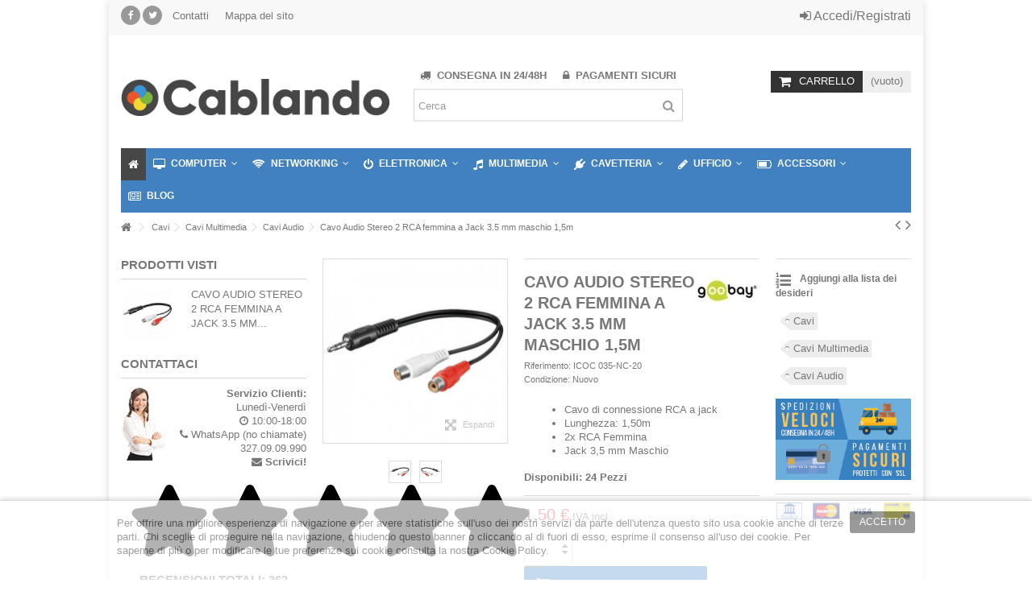

--- FILE ---
content_type: text/html; charset=utf-8
request_url: https://www.cablando.it/cavi-audio/5268-goobay-cavo-audio-stereo-2-rca-femmina-a-jack-35-mm-maschio-15m-icoc-035-nc-20.html
body_size: 24768
content:
<!DOCTYPE HTML> <!--[if lt IE 7]><html class="no-js lt-ie9 lt-ie8 lt-ie7" lang="it-it"><![endif]--> <!--[if IE 7]><html class="no-js lt-ie9 lt-ie8 ie7" lang="it-it"><![endif]--> <!--[if IE 8]><html class="no-js lt-ie9 ie8" lang="it-it"><![endif]--> <!--[if gt IE 8]><html class="no-js ie9" lang="it-it"><![endif]--><html lang="it-it"><head><meta charset="utf-8" /><title>Cavo Audio Stereo 2 RCA femmina a Jack 3.5 mm maschio 1,5m ICOC 035-NC-20 Goobay</title><meta name="description" content="Cavo di connessione RCA a jack Lunghezza: 1,50m2x RCA FemminaJack 3,5 mm Maschio" /><link rel="alternate" hreflang="it" href="https://www.cablando.it/cavi-audio/5268-goobay-cavo-audio-stereo-2-rca-femmina-a-jack-35-mm-maschio-15m-icoc-035-nc-20.html" /><meta name="robots" content="index,follow,noodp,noydir" /><meta name="viewport" content="initial-scale=1,user-scalable=no,maximum-scale=1,width=device-width"><meta name="apple-mobile-web-app-capable" content="yes" /><link rel="icon" type="image/vnd.microsoft.icon" href="/img/favicon.ico?1741865606" /><link rel="shortcut icon" type="image/x-icon" href="/img/favicon.ico?1741865606" /><link rel="stylesheet" href="https://www.cablando.it/themes/cablando/cache/v_13175_a4258bd8bd42e9067b35eba3ff439757_all.css" type="text/css" media="all" /><link rel="stylesheet" href="https://www.cablando.it/themes/cablando/cache/v_13175_6c11485cd3132cbde3bf958641339e98_print.css" type="text/css" media="print" /> <script type="text/javascript">/* <![CDATA[ */;var AdvancedEmailGuardData={"meta":{"isGDPREnabled":true,"isLegacyOPCEnabled":true,"isLegacyMAModuleEnabled":true,"validationError":null},"settings":{"recaptcha":{"type":"v2_cbx","key":"6Lf7XiUTAAAAAAh4f8Yj6h5zYDtFMjXDedYbM0i6","forms":{"contact_us":{"size":"normal","align":"right","offset":3},"register":{"size":"normal","align":"left","offset":1},"reset_password":{"size":"normal","align":"left","offset":1}},"language":"shop","theme":"light","position":"bottomright","hidden":false,"deferred":true}},"context":{"ps":{"v17":false,"v17pc":false,"v17ch":false,"v16":true,"v161":true,"v15":false},"languageCode":"it","pageName":"product"},"trans":{"genericError":"Si \u00e8 verificato un errore, riprovare."}};var CUSTOMIZE_TEXTFIELD=1;var FancyboxI18nClose='Chiudi';var FancyboxI18nNext='Successivo';var FancyboxI18nPrev='Precedente';var PAYPLUG_DOMAIN='https://secure.payplug.com';var PS_CATALOG_MODE=false;var added_to_wishlist='Il prodotto è stato aggiunto con successo alla tua lista dei desideri.';var ajax_allowed=true;var ajax_popup=true;var ajaxsearch=true;var allowBuyWhenOutOfStock=false;var attribute_anchor_separator='-';var attributesCombinations=[];var availableLaterValue='';var availableNowValue='';var baseDir='https://www.cablando.it/';var baseUri='https://www.cablando.it/';var blocksearch_type='top';var can_use_oney='0';var comparator_max_item=0;var comparedProductsIds=[];var contentOnly=false;var countdownEnabled=true;var currency={"id":1,"name":"Euro","iso_code":"EUR","iso_code_num":"978","sign":"\u20ac","blank":"1","conversion_rate":"1.000000","deleted":"0","format":"2","decimals":"1","active":"1","prefix":"","suffix":" \u20ac","id_shop_list":null,"force_id":false};var currencyBlank='1';var currencyFormat='2';var currencyRate=1;var currencySign='€';var currentDate='2026-01-26 07:40:05';var customerGroupWithoutTax=false;var customizationFields=false;var customizationId=null;var customizationIdMessage='Personalizzazione n.';var default_eco_tax=0;var delete_txt='Elimina';var displayList=1;var displayPrice=0;var doesntExist='Il prodotto non esiste in questo modello. Scegline un altro.';var doesntExistNoMore='Questo prodotto non è disponibile';var doesntExistNoMoreBut='con questi attributi, ma è disponibile con altri.';var ecotaxTax_rate=0;var favorite_products_id_product=5268;var favorite_products_url_add='https://www.cablando.it/module/favoriteproducts/actions?process=add';var favorite_products_url_remove='https://www.cablando.it/module/favoriteproducts/actions?process=remove';var fieldRequired='Si prega di compilare tutti i campi obbligatori, quindi salvare la personalizzazione.';var freeProductTranslation='Gratuito!';var freeShippingTranslation='Spedizione gratuita!';var generated_date=1769409605;var grid_size_lg=5;var grid_size_lg2=15;var grid_size_md=3;var grid_size_md2=4;var grid_size_ms=3;var grid_size_ms2=4;var grid_size_sm=2;var grid_size_sm2=4;var grid_size_xs=2;var grid_size_xs2=6;var groupReduction=0;var hasDeliveryAddress=false;var highDPI=true;var idDefaultImage=75762;var id_lang=1;var id_product=5268;var img_dir='https://www.cablando.it/themes/cablando/img/';var img_prod_dir='https://www.cablando.it/img/p/';var img_ps_dir='https://www.cablando.it/img/';var instantsearch=false;var iqit_carousel_auto=true;var iqit_carousel_load='ondemand';var iqit_lazy_load=true;var iqit_mobile_header_sticky=true;var iqit_mobile_header_style=1;var iqit_sidebarh=false;var iqit_thumbs_position=false;var iqitcountdown_days='Giorni';var iqitcountdown_hours='Ore';var iqitcountdown_minutes='Minuti';var iqitcountdown_seconds='Secondi';var iqitmegamenu_swwidth=false;var isGuest=0;var isLogged=0;var isMobile=false;var isPreloaderEnabled=false;var isRtl=false;var is_sandbox_mode=false;var jqZoomEnabled=false;var lggoogleanalytics_link='https://www.cablando.it/module/lggoogleanalytics/gtag?token=11f4efde9806bc8860d8e1dc79d5a54e';var lggoogleanalytics_token='11f4efde9806bc8860d8e1dc79d5a54e';var loading_msg='Caricamento in corso';var loggin_required='Devi essere autenticato per gestire la tua lista desideri.';var mailalerts_already='Tu hai già un avviso per questo prodotto';var mailalerts_invalid='Il tuo indirizzo email non è valido';var mailalerts_placeholder='latua@email.it';var mailalerts_registered='Richiesta di notifica registrata';var mailalerts_url_add='https://www.cablando.it/module/mailalerts/actions?process=add';var mailalerts_url_check='https://www.cablando.it/module/mailalerts/actions?process=check';var maxQuantityToAllowDisplayOfLastQuantityMessage=3;var max_item='Non puoi aggiungere più di 0 prodotto(i) al comparatore';var min_item='Per favore seleziona almeno un prodotto';var minimalQuantity=1;var module_name='payplug';var more_products_search='Più prodotti »';var mywishlist_url='https://www.cablando.it/module/blockwishlist/mywishlist';var noTaxForThisProduct=false;var oosHookJsCodeFunctions=[];var page_name='product';var payplug_ajax_url='https://www.cablando.it/module/payplug/ajax';var placeholder_blocknewsletter='Digita la tua e-mail';var priceDisplayMethod=0;var priceDisplayPrecision=2;var productAvailableForOrder=true;var productBasePriceTaxExcl=1.23;var productBasePriceTaxExcluded=1.23;var productBasePriceTaxIncl=1.5;var productHasAttributes=false;var productPrice=1.5;var productPriceTaxExcluded=1.23;var productPriceTaxIncluded=1.5;var productPriceWithoutReduction=1.5;var productReference='ICOC 035-NC-20';var productShowPrice=true;var productUnitPriceRatio=0;var product_fileButtonHtml='Seleziona file';var product_fileDefaultHtml='Nessun file selezionato';var product_specific_price=[];var quantitiesDisplayAllowed=true;var quantityAvailable=24;var quickView=true;var reduction_percent=0;var reduction_price=0;var removingLinkText='rimuovi questo prodotto dal mio carrello';var roundMode=2;var search_url='https://www.cablando.it/ricerca';var specific_currency=false;var specific_price=0;var static_token='3c51284c982f35c68f5f48e7f4fcc354';var stock_management=1;var taxRate=22;var toBeDetermined='Da determinare';var token='3c51284c982f35c68f5f48e7f4fcc354';var uploading_in_progress='Caricamento in corso, attendere prego ...';var usingSecureMode=true;var wishlistProductsIds=false;/* ]]> */</script> <script type="text/javascript" src="/js/jquery/jquery-1.11.0.min.js"></script> <script type="text/javascript" src="/js/jquery/jquery-migrate-1.2.1.min.js"></script> <script type="text/javascript" src="/js/jquery/plugins/jquery.easing.js"></script> <script type="text/javascript" src="/js/tools.js"></script> <script type="text/javascript" src="/themes/cablando/js/global.js"></script> <script type="text/javascript" src="/themes/cablando/js/autoload/10-bootstrap.min.js"></script> <script type="text/javascript" src="/themes/cablando/js/autoload/15-jquery.total-storage.min.js"></script> <script type="text/javascript" src="/themes/cablando/js/autoload/15-jquery.uniform-modified.js"></script> <script type="text/javascript" src="/themes/cablando/js/autoload/modernizr-custom.js"></script> <script type="text/javascript" src="/js/jquery/plugins/fancybox/jquery.fancybox.js"></script> <script type="text/javascript" src="/js/jquery/plugins/jquery.idTabs.js"></script> <script type="text/javascript" src="/js/jquery/plugins/jquery.scrollTo.js"></script> <script type="text/javascript" src="/js/jquery/plugins/jquery.serialScroll.js"></script> <script type="text/javascript" src="/js/jquery/plugins/bxslider/jquery.bxslider.js"></script> <script type="text/javascript" src="/themes/cablando/js/product.js"></script> <script type="text/javascript" src="/modules/cookielaw/cookielaw.js"></script> <script type="text/javascript" src="/modules/iqitcountdown/js/count.js"></script> <script type="text/javascript" src="/modules/iqitcountdown/js/iqitcountdown.js"></script> <script type="text/javascript" src="/modules/ph_simpleblog/js/jquery.fitvids.js"></script> <script type="text/javascript" src="/modules/ph_simpleblog/js/jquery.bxslider.min.js"></script> <script type="text/javascript" src="/modules/ph_simpleblog/js/ph_simpleblog.js"></script> <script type="text/javascript" src="/modules/ph_simpleblog/js/isotope.pkgd.min.js"></script> <script type="text/javascript" src="/modules/ph_simpleblog/js/ph_simpleblog_masonry.js"></script> <script type="text/javascript" src="/modules/pluginadder/easyzoom.js"></script> <script type="text/javascript" src="/modules/pluginadder/jquery.lazyload.min.js"></script> <script type="text/javascript" src="/modules/pluginadder/plugins.js"></script> <script type="text/javascript" src="/modules/pluginadder/script.js"></script> <script type="text/javascript" src="/themes/cablando/js/tools/treeManagement.js"></script> <script type="text/javascript" src="/themes/cablando/js/modules/blockcart/ajax-cart.js"></script> <script type="text/javascript" src="/js/jquery/plugins/autocomplete/jquery.autocomplete.js"></script> <script type="text/javascript" src="/modules/blocksearch_mod/blocksearch_mod.js"></script> <script type="text/javascript" src="/modules/themeeditor/js/front/script.js"></script> <script type="text/javascript" src="/modules/iqitmegamenu/js/classie.js"></script> <script type="text/javascript" src="/modules/iqitmegamenu/js/front_horizontal.js"></script> <script type="text/javascript" src="/modules/iqitmegamenu/js/front_vertical.js"></script> <script type="text/javascript" src="/modules/iqitmegamenu/js/front_sticky.js"></script> <script type="text/javascript" src="/modules/iqitmegamenu/js/mlpushmenu.js"></script> <script type="text/javascript" src="/modules/manufactuterslider/manufactuterslider.js"></script> <script type="text/javascript" src="/themes/cablando/js/modules/blockwishlist/js/ajax-wishlist.js"></script> <script type="text/javascript" src="/themes/cablando/js/modules/mailalerts/mailalerts.js"></script> <script type="text/javascript" src="/themes/cablando/js/modules/blocknewsletter/blocknewsletter.js"></script> <script type="text/javascript" src="/modules/favoriteproducts/favoriteproducts.js"></script> <script type="text/javascript" src="/modules/payplug/views/js/front_1_6-v3.16.2.js"></script> <script type="text/javascript" src="/modules/payplug/views/js/utilities-v3.16.2.js"></script> <script type="text/javascript" src="/modules/lggoogleanalytics/views/js/front.js"></script> <script type="text/javascript" src="/modules/advancedemailguard/views/js/front.js"></script> <link rel="canonical" href="https://www.cablando.it/cavi-audio/5268-goobay-cavo-audio-stereo-2-rca-femmina-a-jack-35-mm-maschio-15m-icoc-035-nc-20.html" /><script type="text/javascript" data-keepinline="true">var trustpilot_script_url = 'https://invitejs.trustpilot.com/tp.min.js';
    var trustpilot_key = 'Fovl3Ouc23dXDcoP';
    var trustpilot_widget_script_url = '//widget.trustpilot.com/bootstrap/v5/tp.widget.bootstrap.min.js';
    var trustpilot_integration_app_url = 'https://ecommscript-integrationapp.trustpilot.com';
    var trustpilot_preview_css_url = '//ecommplugins-scripts.trustpilot.com/v2.1/css/preview.min.css';
    var trustpilot_preview_script_url = '//ecommplugins-scripts.trustpilot.com/v2.1/js/preview.min.js';
    var trustpilot_ajax_url = 'https://www.cablando.it/module/trustpilot/trustpilotajax';
    var user_id = '0';
    var trustpilot_trustbox_settings = {"trustboxes":[],"activeTrustbox":0,"pageUrls":{"landing":"https:\/\/www.cablando.it\/","category":"https:\/\/www.cablando.it\/33-computer","product":"https:\/\/www.cablando.it\/valigette-attrezzi-per-reti\/5222-intellinet-pinza-multifunzione-per-crimpare-reti-iwp-ht-300u.html"}};</script> <script type="text/javascript" src="/modules/trustpilot/views/js/tp_register.min.js"></script> <script type="text/javascript" src="/modules/trustpilot/views/js/tp_trustbox.min.js"></script> <script type="text/javascript" src="/modules/trustpilot/views/js/tp_preview.min.js"></script> <script type="text/javascript" async src="https://www.googletagmanager.com/gtag/js?id=G-H40K1Q4R8R"></script> <script type="text/javascript">/*  */;window.dataLayer=window.dataLayer||[];function gtag(){dataLayer.push(arguments);}
gtag('consent','default',{'ad_user_data':'denied','ad_personalization':'denied','ad_storage':'denied','analytics_storage':'denied'});gtag('consent','update',{'ad_user_data':'granted','ad_personalization':'granted','ad_storage':'granted','analytics_storage':'granted'});gtag('js',new Date());gtag('config','G-H40K1Q4R8R');/*  */</script><script type="text/javascript">/*  */;gtag('event','view_item',{currency:'EUR',items:[{item_id:'5268',item_name:'Cavo Audio Stereo  2 RCA femmina a Jack 3.5 mm maschio 1,5m',discount:0,affiliation:'Cablando',item_brand:'Goobay',item_category:'Cavi Audio',item_variant:'',price:1.5,currency:'EUR',quantity:1}],value:1.5});/*  */</script> <!--[if lt IE 9]> <script src="https://oss.maxcdn.com/libs/html5shiv/3.7.0/html5shiv.js"></script> <script src="https://oss.maxcdn.com/libs/respond.js/1.3.0/respond.min.js"></script> <![endif]--> <!--[if lte IE 9]> <script src="https://www.cablando.it/themes/cablando/js/flexibility.js"></script> <![endif]--><meta property="og:type" content="product"><meta property="og:title" content="Cavo Audio Stereo 2 RCA femmina a Jack 3.5 mm maschio 1,5m"/><meta property="og:url" content="https://www.cablando.it/cavi-audio/5268-goobay-cavo-audio-stereo-2-rca-femmina-a-jack-35-mm-maschio-15m-icoc-035-nc-20.html"/><meta property="fb:app_id" content="1043981215657279"/><meta property="og:description" content="&lt;ul&gt;&lt;li&gt;Cavo di connessione RCA a jack &lt;/li&gt;&lt;li&gt;Lunghezza: 1,50m&lt;/li&gt;&lt;li&gt;2x RCA Femmina&lt;/li&gt;&lt;li&gt;Jack 3,5 mm Maschio&lt;/li&gt;&lt;/ul&gt;"><meta property="og:image" content="https://www.cablando.it/75762-large_default/cavo-audio-stereo-2-rca-femmina-a-jack-35-mm-maschio-15m.jpg"></head><body id="product" class="not-index product product-5268 product-cavo-audio-stereo-2-rca-femmina-a-jack-35-mm-maschio-15m category-32 category-cavi-audio hide-right-column show-left-column lang_it "><div id="page"><div class="header-container"> <header id="header"><div class="nav"><div class="container"><div class="row"> <top><div class="social_block_mod"><ul class=" clearfix"><li class="facebook"><a href="https://www.facebook.com/Cablando" class="transition-300" target="_blank" title="Facebook"></a></li><li class="twitter"><a href="https://twitter.com/CablandoShop" class="transition-300" target="_blank" title="Twitter"></a></li></ul></div><ul id="header_links" class="clearfix"><li id="header_link_contact"><a href="https://www.cablando.it/contattaci" title="Contatti">Contatti</a></li><li id="header_link_sitemap"><a href="https://www.cablando.it/mappa-del-sito" title="Mappa del sito">Mappa del sito</a></li></ul><div class="header_user_info_nav"> <a class="login" href="https://www.cablando.it/account" rel="nofollow" title="Accedi al tuo account cliente"> <i class="icon-signin"></i> Accedi/Registrati </a></div> </top></div></div></div><div><div class="container container-header"><div id="desktop-header" class="desktop-header"><div class="row"><div id="header_logo" class="col-xs-12 col-sm-4 "><a href="https://www.cablando.it/" title="Cablando"> <img class="logo img-responsive replace-2xlogo" src="https://www.cablando.it/img/cablando-logo-1469228242.jpg" width="401" height="56" alt="Cablando" /> </a></div><div id="search_block_top_content" class="col-xs-12 col-sm-4 "><div class="iqitsearch-inner"><h5 style="text-align: center;"><em class="icon icon-truck"></em>&nbsp; Consegna in 24/48H&nbsp; &nbsp; &nbsp;<em class="icon icon-lock"></em> &nbsp;Pagamenti Sicuri</h5><div id="search_block_top" itemscope itemtype="http://schema.org/WebSite" class="search_block_top issearchcontent iqit-search" ><meta itemprop="url" content="https://www.cablando.it/" /><form method="get" action="//www.cablando.it/ricerca" id="searchbox" itemprop="potentialAction" itemscope itemtype="http://schema.org/SearchAction"><meta itemprop="target" content="https://www.cablando.it/ricerca?search_query={search_query}"/> <input type="hidden" name="controller" value="search" /> <input type="hidden" name="orderby" value="position" /> <input type="hidden" name="orderway" value="desc" /><div class="search_query_container "> <input type="hidden" name="search-cat-select" value="0" class="search-cat-select" /> <input itemprop="query-input" class="search_query form-control" type="text" id="search_query_top" name="search_query" placeholder="Cerca" value="" /> <button type="submit" name="submit_search" class="button-search"> <span>Cerca</span> </button></div></form></div></div></div><div id="shopping_cart_container" class="col-xs-12 col-sm-4 clearfix"><div class="shopping_cart"> <a href="https://www.cablando.it/ordine-rapido" title="Vedi il mio carrello" rel="nofollow"> <span class="cart_name">Carrello</span><div class="more_info"> <span class="ajax_cart_quantity unvisible">0</span> <span class="ajax_cart_product_txt unvisible">Prodotto:</span> <span class="ajax_cart_product_txt_s unvisible">Prodotti:</span> <span class="ajax_cart_total unvisible"> </span> <span class="ajax_cart_no_product">(vuoto)</span></div> </a><div class="cart_block block exclusive"><div class="block_content"><div class="cart_block_list"><p class="cart_block_no_products"> Nessun prodotto</p><div class="cart-prices"><div class="cart-prices-line first-line"> <span class="price cart_block_shipping_cost ajax_cart_shipping_cost unvisible"> Da determinare </span> <span class="unvisible"> Spedizione </span></div><div class="cart-prices-line last-line nopad"> <span class="price cart_block_total ajax_block_cart_total">0,00 €</span> <span>Totale</span></div><div class="cart-prices-line"> <span class="price cart_block_tax_cost ajax_cart_tax_cost">0,00 €</span> <span>di cui IVA</span></div><p> I prezzi sono IVA inclusa</p></div><p class="cart-buttons"> <a id="button_order_cart" class="btn btn-default button button-medium" href="https://www.cablando.it/ordine-rapido" title="Pagamento" rel="nofollow"> <span> Pagamento<i class="icon-chevron-right right"></i> </span> </a></p></div></div></div></div></div><div id="layer_cart"><div class="layer_cart_title col-xs-12"><h5> <i class="icon-check"></i> Prodotto aggiunto al tuo carrello</h5></div><div class="clearfix" ><div class="layer_cart_product col-xs-12 col-md-6"> <span class="cross" title="Chiudi finestra"></span><div class="product-image-container layer_cart_img"></div><div class="layer_cart_product_info"> <span id="layer_cart_product_title" class="product-name"></span> <span id="layer_cart_product_attributes"></span><div> Quantità <span id="layer_cart_product_quantity"></span></div><div> <strong>Totale <span id="layer_cart_product_price"></span></strong></div></div></div><div class="layer_cart_cart col-xs-12 col-md-6"><h5 class="overall_cart_title"> <span class="ajax_cart_product_txt_s unvisible"> Ci sono <span class="ajax_cart_quantity">0</span> articoli nel tuo carrello. </span> <span class="ajax_cart_product_txt "> Il tuo carrello contiene un oggetto. </span></h5><div class="layer_cart_row"> Totale prodotti (IVA incl.) <span class="ajax_block_products_total"> </span></div><div class="layer_cart_row ajax_shipping-container"> <span class="dark unvisible"> Totale spedizione&nbsp;(IVA incl.) </span> <span class="ajax_cart_shipping_cost unvisible"> Da determinare </span></div><div class="layer_cart_row"> <strong> Totale (IVA incl.) <span class="ajax_block_cart_total"> </span> </strong></div><div class="layer_cart_row"> di cui IVA: <span class="price cart_block_tax_cost ajax_cart_tax_cost">0,00 €</span></div></div></div><div class="button-container clearfix"><div class="pull-right"> <span class="continue btn btn-default" title="Continua lo shopping"> <span> <i class="icon-chevron-left left"></i> Continua lo shopping </span> </span> <a class="btn btn-default button button-medium" href="https://www.cablando.it/ordine-rapido" title="Procedi con l'acquisto" rel="nofollow"> <span> Procedi con l'acquisto <i class="icon-chevron-right right"></i> </span> </a></div></div><div class="crossseling"></div></div><div class="layer_cart_overlay"></div><div class="iqitmegamenu-wrapper col-xs-12 cbp-hor-width-1 clearfix"><div id="iqitmegamenu-horizontal" class="iqitmegamenu cbp-sticky-transparent"><div class="container"> <nav itemscope itemtype="http://schema.org/SiteNavigationElement" role="navigation" id="cbp-hrmenu" class="cbp-hrmenu cbp-horizontal cbp-hrsub-narrow cbp-fade-slide-top cbp-arrowed"><ul><li class="cbp-hrmenu-tab cbp-hrmenu-tab-1 cbp-onlyicon"> <a itemprop="url" href="https://www.cablando.it/" title="Home" > <span class="cbp-tab-title" itemprop="name"> <i class="icon-home cbp-mainlink-icon"></i> </span> </a></li><li class="cbp-hrmenu-tab cbp-hrmenu-tab-15 "> <a itemprop="url" href="https://www.cablando.it/33-computer" title="Computer" > <span class="cbp-tab-title" itemprop="name"> <i class="icon-desktop cbp-mainlink-icon"></i> Computer <i class="icon-angle-down cbp-submenu-aindicator"></i></span> <span class="cbp-triangle-container"><span class="cbp-triangle-top"></span><span class="cbp-triangle-top-back"></span></span> </a><div class="cbp-hrsub col-xs-10"><div class="cbp-hrsub-inner"><div class="row menu_row menu-element first_rows menu-element-id-1"><div class="col-xs-3 cbp-menu-column cbp-menu-element menu-element-id-4 " ><div class="cbp-menu-column-inner"><div class="row cbp-categories-row"><div class="col-xs-12"> <a itemprop="url" href="https://www.cablando.it/91-schede-pc" alt="Schede PC" title="Schede PC" class="cbp-column-title cbp-category-title"><span itemprop="name">Schede PC</span></a><ul class="cbp-links cbp-category-tree"><li ><div class="cbp-category-link-w" itemprop="name"> <a itemprop="url" href="https://www.cablando.it/97-schede-seriali" title="Schede Seriali" alt="Schede Seriali">Schede Seriali</a></div></li><li ><div class="cbp-category-link-w" itemprop="name"> <a itemprop="url" href="https://www.cablando.it/100-schede-parallele-e-usb" title="Schede Parallele e USB" alt="Schede Parallele e USB">Schede Parallele e USB</a></div></li><li ><div class="cbp-category-link-w" itemprop="name"> <a itemprop="url" href="https://www.cablando.it/107-schede-controller" title="Schede Controller" alt="Schede Controller">Schede Controller</a></div></li><li ><div class="cbp-category-link-w" itemprop="name"> <a itemprop="url" href="https://www.cablando.it/131-schede-audio-video" title="Schede Audio-Video" alt="Schede Audio-Video">Schede Audio-Video</a></div></li></ul></div></div></div></div><div class="col-xs-3 cbp-menu-column cbp-menu-element menu-element-id-5 " ><div class="cbp-menu-column-inner"><div class="row cbp-categories-row"><div class="col-xs-12"> <a itemprop="url" href="https://www.cablando.it/95-hard-disk-e-memorie" alt="Hard Disk e Memorie" title="Hard Disk e Memorie" class="cbp-column-title cbp-category-title"><span itemprop="name">Hard Disk e Memorie</span></a><ul class="cbp-links cbp-category-tree"><li ><div class="cbp-category-link-w" itemprop="name"> <a itemprop="url" href="https://www.cablando.it/96-box-hard-disk-esterni" title="Box Hard Disk Esterni" alt="Box Hard Disk Esterni">Box Hard Disk Esterni</a></div></li><li ><div class="cbp-category-link-w" itemprop="name"> <a itemprop="url" href="https://www.cablando.it/162-lettori-di-memorie" title="Lettori di Memorie" alt="Lettori di Memorie">Lettori di Memorie</a></div></li><li ><div class="cbp-category-link-w" itemprop="name"> <a itemprop="url" href="https://www.cablando.it/187-memorie" title="Memorie" alt="Memorie">Memorie</a></div></li><li ><div class="cbp-category-link-w" itemprop="name"> <a itemprop="url" href="https://www.cablando.it/221-chiavette-usb" title="Chiavette USB" alt="Chiavette USB">Chiavette USB</a></div></li><li ><div class="cbp-category-link-w" itemprop="name"> <a itemprop="url" href="https://www.cablando.it/235-memorie-hard-disk-e-ssd" title="Memorie, Hard Disk e SSD" alt="Memorie, Hard Disk e SSD">Memorie, Hard Disk e SSD</a></div></li></ul></div></div></div></div><div class="col-xs-3 cbp-menu-column cbp-menu-element menu-element-id-14 " ><div class="cbp-menu-column-inner"><div class="row cbp-categories-row"><div class="col-xs-12"> <a itemprop="url" href="https://www.cablando.it/420-gaming" alt="Gaming" title="Gaming" class="cbp-column-title cbp-category-title"><span itemprop="name">Gaming</span></a><ul class="cbp-links cbp-category-tree"><li ><div class="cbp-category-link-w" itemprop="name"> <a itemprop="url" href="https://www.cablando.it/244-tastiere-gaming" title="Tastiere Gaming" alt="Tastiere Gaming">Tastiere Gaming</a></div></li><li ><div class="cbp-category-link-w" itemprop="name"> <a itemprop="url" href="https://www.cablando.it/242-mouse-gaming" title="Mouse Gaming" alt="Mouse Gaming">Mouse Gaming</a></div></li><li ><div class="cbp-category-link-w" itemprop="name"> <a itemprop="url" href="https://www.cablando.it/475-scrivanie-gaming" title="Scrivanie Gaming" alt="Scrivanie Gaming">Scrivanie Gaming</a></div></li><li ><div class="cbp-category-link-w" itemprop="name"> <a itemprop="url" href="https://www.cablando.it/501-mouse-tastiere-e-tappetini-gaming" title="Mouse, Tastiere e Tappetini Gaming" alt="Mouse, Tastiere e Tappetini Gaming">Mouse, Tastiere e Tappetini Gaming</a></div></li><li ><div class="cbp-category-link-w" itemprop="name"> <a itemprop="url" href="https://www.cablando.it/502-scrivanie-e-sedie-gaming" title="Scrivanie e Sedie Gaming" alt="Scrivanie e Sedie Gaming">Scrivanie e Sedie Gaming</a></div></li><li ><div class="cbp-category-link-w" itemprop="name"> <a itemprop="url" href="https://www.cablando.it/428-tappetini-mouse-gaming" title="Tappetini Mouse Gaming" alt="Tappetini Mouse Gaming">Tappetini Mouse Gaming</a></div></li><li ><div class="cbp-category-link-w" itemprop="name"> <a itemprop="url" href="https://www.cablando.it/421-gamepad-e-cuffie-gaming" title="Gamepad e Cuffie Gaming" alt="Gamepad e Cuffie Gaming">Gamepad e Cuffie Gaming</a></div></li><li ><div class="cbp-category-link-w" itemprop="name"> <a itemprop="url" href="https://www.cablando.it/422-cuffie-gaming" title="Cuffie Gaming" alt="Cuffie Gaming">Cuffie Gaming</a></div></li><li ><div class="cbp-category-link-w" itemprop="name"> <a itemprop="url" href="https://www.cablando.it/427-sedie-gaming" title="Sedie Gaming" alt="Sedie Gaming">Sedie Gaming</a></div></li></ul></div></div></div></div><div class="col-xs-3 cbp-menu-column cbp-menu-element menu-element-id-7 " ><div class="cbp-menu-column-inner"><div class="row cbp-categories-row"><div class="col-xs-12"> <a itemprop="url" href="https://www.cablando.it/105-notebook-e-netbook" alt="Notebook e Netbook" title="Notebook e Netbook" class="cbp-column-title cbp-category-title"><span itemprop="name">Notebook e Netbook</span></a><ul class="cbp-links cbp-category-tree"><li ><div class="cbp-category-link-w" itemprop="name"> <a itemprop="url" href="https://www.cablando.it/184-alimentatori-notebook" title="Alimentatori Notebook" alt="Alimentatori Notebook">Alimentatori Notebook</a></div></li><li ><div class="cbp-category-link-w" itemprop="name"> <a itemprop="url" href="https://www.cablando.it/161-supporti-e-areazione" title="Supporti e Areazione" alt="Supporti e Areazione">Supporti e Areazione</a></div></li><li ><div class="cbp-category-link-w" itemprop="name"> <a itemprop="url" href="https://www.cablando.it/106-dispositivi-di-sicurezza" title="Dispositivi di Sicurezza" alt="Dispositivi di Sicurezza">Dispositivi di Sicurezza</a></div></li><li ><div class="cbp-category-link-w" itemprop="name"> <a itemprop="url" href="https://www.cablando.it/219-borse-e-custodie-notebook-netbook" title="Borse e Custodie Notebook Netbook" alt="Borse e Custodie Notebook Netbook">Borse e Custodie Notebook Netbook</a></div></li><li ><div class="cbp-category-link-w" itemprop="name"> <a itemprop="url" href="https://www.cablando.it/231-accessori-per-notebook-netbook" title="Accessori per Notebook Netbook" alt="Accessori per Notebook Netbook">Accessori per Notebook Netbook</a></div></li></ul></div></div></div></div></div><div class="row menu_row menu-element first_rows menu-element-id-2"><div class="col-xs-3 cbp-menu-column cbp-menu-element menu-element-id-8 " ><div class="cbp-menu-column-inner"><div class="row cbp-categories-row"><div class="col-xs-12"> <a itemprop="url" href="https://www.cablando.it/36-assemblaggio" alt="Assemblaggio" title="Assemblaggio" class="cbp-column-title cbp-category-title"><span itemprop="name">Assemblaggio</span></a><ul class="cbp-links cbp-category-tree"><li ><div class="cbp-category-link-w" itemprop="name"> <a itemprop="url" href="https://www.cablando.it/37-accessori-per-assemblaggio" title="Accessori per Assemblaggio" alt="Accessori per Assemblaggio">Accessori per Assemblaggio</a></div></li><li ><div class="cbp-category-link-w" itemprop="name"> <a itemprop="url" href="https://www.cablando.it/45-raffreddamento" title="Raffreddamento" alt="Raffreddamento">Raffreddamento</a></div></li><li ><div class="cbp-category-link-w" itemprop="name"> <a itemprop="url" href="https://www.cablando.it/487-prodotti-pulizia-pc" title="Prodotti Pulizia PC" alt="Prodotti Pulizia PC">Prodotti Pulizia PC</a></div></li><li ><div class="cbp-category-link-w" itemprop="name"> <a itemprop="url" href="https://www.cablando.it/178-case-e-alimentatori-pc" title="Case e Alimentatori PC" alt="Case e Alimentatori PC">Case e Alimentatori PC</a></div></li></ul></div></div></div></div><div class="col-xs-3 cbp-menu-column cbp-menu-element menu-element-id-9 " ><div class="cbp-menu-column-inner"><div class="row cbp-categories-row"><div class="col-xs-12"> <a itemprop="url" href="https://www.cablando.it/147-alimentazione" alt="Alimentazione" title="Alimentazione" class="cbp-column-title cbp-category-title"><span itemprop="name">Alimentazione</span></a><ul class="cbp-links cbp-category-tree"><li ><div class="cbp-category-link-w" itemprop="name"> <a itemprop="url" href="https://www.cablando.it/151-alimentatori-pc" title="Alimentatori PC" alt="Alimentatori PC">Alimentatori PC</a></div></li><li ><div class="cbp-category-link-w" itemprop="name"> <a itemprop="url" href="https://www.cablando.it/378-multiprese-elettriche" title="Multiprese Elettriche" alt="Multiprese Elettriche">Multiprese Elettriche</a></div></li></ul></div></div></div></div><div class="col-xs-3 cbp-menu-column cbp-menu-element menu-element-id-6 " ><div class="cbp-menu-column-inner"><div class="row cbp-categories-row"><div class="col-xs-12"> <a itemprop="url" href="https://www.cablando.it/73-mouse-e-tastiere" alt="Mouse e Tastiere" title="Mouse e Tastiere" class="cbp-column-title cbp-category-title"><span itemprop="name">Mouse e Tastiere</span></a><ul class="cbp-links cbp-category-tree"><li ><div class="cbp-category-link-w" itemprop="name"> <a itemprop="url" href="https://www.cablando.it/159-tastiere" title="Tastiere" alt="Tastiere">Tastiere</a></div></li><li ><div class="cbp-category-link-w" itemprop="name"> <a itemprop="url" href="https://www.cablando.it/165-mouse" title="Mouse" alt="Mouse">Mouse</a></div></li><li ><div class="cbp-category-link-w" itemprop="name"> <a itemprop="url" href="https://www.cablando.it/74-tappetini-mouse" title="Tappetini Mouse" alt="Tappetini Mouse">Tappetini Mouse</a></div></li></ul></div></div></div></div><div class="col-xs-3 cbp-menu-column cbp-menu-element menu-element-id-11 " ><div class="cbp-menu-column-inner"><div class="row cbp-categories-row"><div class="col-xs-12"> <a itemprop="url" href="https://www.cablando.it/34-barcode-badge-smart-card" alt="Barcode Badge Smart-Card" title="Barcode Badge Smart-Card" class="cbp-column-title cbp-category-title"><span itemprop="name">Barcode Badge Smart-Card</span></a><ul class="cbp-links cbp-category-tree"><li ><div class="cbp-category-link-w" itemprop="name"> <a itemprop="url" href="https://www.cablando.it/101-lettore-codice-barre" title="Lettore Codice Barre" alt="Lettore Codice Barre">Lettore Codice Barre</a></div></li><li ><div class="cbp-category-link-w" itemprop="name"> <a itemprop="url" href="https://www.cablando.it/109-lettore-di-badge-smart-card" title="Lettore di Badge, Smart card" alt="Lettore di Badge, Smart card">Lettore di Badge, Smart card</a></div></li></ul></div></div></div></div></div><div class="row menu_row menu-element first_rows menu-element-id-3"><div class="col-xs-3 cbp-menu-column cbp-menu-element menu-element-id-10 " ><div class="cbp-menu-column-inner"><div class="row cbp-categories-row"><div class="col-xs-12"> <a itemprop="url" href="https://www.cablando.it/71-usb" alt="USB" title="USB" class="cbp-column-title cbp-category-title"><span itemprop="name">USB</span></a><ul class="cbp-links cbp-category-tree"><li ><div class="cbp-category-link-w" itemprop="name"> <a itemprop="url" href="https://www.cablando.it/90-hub-usb" title="Hub USB" alt="Hub USB">Hub USB</a></div></li><li ><div class="cbp-category-link-w" itemprop="name"> <a itemprop="url" href="https://www.cablando.it/284-adattatori-e-convertitori-usb" title="Adattatori e Convertitori USB" alt="Adattatori e Convertitori USB">Adattatori e Convertitori USB</a></div></li><li ><div class="cbp-category-link-w" itemprop="name"> <a itemprop="url" href="https://www.cablando.it/491-docking-station" title="Docking Station" alt="Docking Station">Docking Station</a></div></li></ul></div></div></div></div><div class="col-xs-3 cbp-menu-column cbp-menu-element menu-element-id-12 " ><div class="cbp-menu-column-inner"><div class="row cbp-categories-row"><div class="col-xs-12"> <a itemprop="url" href="https://www.cablando.it/93-dispositivi-bluetooth" alt="Dispositivi Bluetooth" title="Dispositivi Bluetooth" class="cbp-column-title cbp-category-title"><span itemprop="name">Dispositivi Bluetooth</span></a></div></div></div></div></div></div></div></li><li class="cbp-hrmenu-tab cbp-hrmenu-tab-16 "> <a itemprop="url" href="https://www.cablando.it/6-networking" title="Networking" > <span class="cbp-tab-title" itemprop="name"> <i class="icon-wifi cbp-mainlink-icon"></i> Networking <i class="icon-angle-down cbp-submenu-aindicator"></i></span> <span class="cbp-triangle-container"><span class="cbp-triangle-top"></span><span class="cbp-triangle-top-back"></span></span> </a><div class="cbp-hrsub col-xs-10"><div class="cbp-hrsub-inner"><div class="row menu_row menu-element first_rows menu-element-id-1"><div class="col-xs-3 cbp-menu-column cbp-menu-element menu-element-id-3 " ><div class="cbp-menu-column-inner"><div class="row cbp-categories-row"><div class="col-xs-12"> <a itemprop="url" href="https://www.cablando.it/10-armadi-rack-e-accessori" alt="Armadi Rack e Accessori" title="Armadi Rack e Accessori" class="cbp-column-title cbp-category-title"><span itemprop="name">Armadi Rack e Accessori</span></a><ul class="cbp-links cbp-category-tree"><li ><div class="cbp-category-link-w" itemprop="name"> <a itemprop="url" href="https://www.cablando.it/62-armadi-a-muro-19-pollici" title="Armadi a Muro 19 pollici" alt="Armadi a Muro 19 pollici">Armadi a Muro 19 pollici</a></div></li><li ><div class="cbp-category-link-w" itemprop="name"> <a itemprop="url" href="https://www.cablando.it/490-armadi-e-accessori-rack-10-pollici" title="Armadi e Accessori Rack 10 pollici" alt="Armadi e Accessori Rack 10 pollici">Armadi e Accessori Rack 10 pollici</a></div></li><li ><div class="cbp-category-link-w" itemprop="name"> <a itemprop="url" href="https://www.cablando.it/122-armadi-reti-network-rack" title="Armadi Reti Network Rack" alt="Armadi Reti Network Rack">Armadi Reti Network Rack</a></div></li><li ><div class="cbp-category-link-w" itemprop="name"> <a itemprop="url" href="https://www.cablando.it/346-armadi-etsi-21-pollici" title="Armadi ETSI 21 pollici" alt="Armadi ETSI 21 pollici">Armadi ETSI 21 pollici</a></div></li><li ><div class="cbp-category-link-w" itemprop="name"> <a itemprop="url" href="https://www.cablando.it/186-armadi-per-server-rack" title="Armadi per Server Rack" alt="Armadi per Server Rack">Armadi per Server Rack</a></div></li><li ><div class="cbp-category-link-w" itemprop="name"> <a itemprop="url" href="https://www.cablando.it/324-armadi-rack-open-frame" title="Armadi Rack Open Frame" alt="Armadi Rack Open Frame">Armadi Rack Open Frame</a></div></li><li ><div class="cbp-category-link-w" itemprop="name"> <a itemprop="url" href="https://www.cablando.it/305-armadi-industriali-con-protezione-ip" title="Armadi Industriali con protezione IP" alt="Armadi Industriali con protezione IP">Armadi Industriali con protezione IP</a></div></li><li ><div class="cbp-category-link-w" itemprop="name"> <a itemprop="url" href="https://www.cablando.it/382-armadi-a-muro-per-notebook-lim-dvr" title="Armadi a Muro per Notebook LIM DVR" alt="Armadi a Muro per Notebook LIM DVR">Armadi a Muro per Notebook LIM DVR</a></div></li><li ><div class="cbp-category-link-w" itemprop="name"> <a itemprop="url" href="https://www.cablando.it/276-armadi-per-audio-video" title="Armadi per Audio Video" alt="Armadi per Audio Video">Armadi per Audio Video</a></div></li><li ><div class="cbp-category-link-w" itemprop="name"> <a itemprop="url" href="https://www.cablando.it/480-carrelli-per-tablet-e-notebook" title="Carrelli per Tablet e Notebook" alt="Carrelli per Tablet e Notebook">Carrelli per Tablet e Notebook</a></div></li><li ><div class="cbp-category-link-w" itemprop="name"> <a itemprop="url" href="https://www.cablando.it/476-case-chassis-rack" title="Case Chassis Rack" alt="Case Chassis Rack">Case Chassis Rack</a></div></li><li ><div class="cbp-category-link-w" itemprop="name"> <a itemprop="url" href="https://www.cablando.it/11-pannelli-patch" title="Pannelli Patch" alt="Pannelli Patch">Pannelli Patch</a></div></li><li ><div class="cbp-category-link-w" itemprop="name"> <a itemprop="url" href="https://www.cablando.it/63-mensole-per-armadi-rack" title="Mensole per Armadi Rack" alt="Mensole per Armadi Rack">Mensole per Armadi Rack</a></div></li><li ><div class="cbp-category-link-w" itemprop="name"> <a itemprop="url" href="https://www.cablando.it/156-multiprese-per-armadi-rack" title="Multiprese per Armadi Rack" alt="Multiprese per Armadi Rack">Multiprese per Armadi Rack</a></div></li><li ><div class="cbp-category-link-w" itemprop="name"> <a itemprop="url" href="https://www.cablando.it/212-multiprese-intelligenti-per-armadi-rack" title="Multiprese intelligenti per Armadi Rack" alt="Multiprese intelligenti per Armadi Rack">Multiprese intelligenti per Armadi Rack</a></div></li><li ><div class="cbp-category-link-w" itemprop="name"> <a itemprop="url" href="https://www.cablando.it/64-ventilazione-per-armadi" title="Ventilazione per Armadi" alt="Ventilazione per Armadi">Ventilazione per Armadi</a></div></li><li ><div class="cbp-category-link-w" itemprop="name"> <a itemprop="url" href="https://www.cablando.it/119-gestione-cavi-per-armadi" title="Gestione Cavi per Armadi" alt="Gestione Cavi per Armadi">Gestione Cavi per Armadi</a></div></li><li ><div class="cbp-category-link-w" itemprop="name"> <a itemprop="url" href="https://www.cablando.it/291-staffe-e-montanti-rack" title="Staffe e Montanti Rack" alt="Staffe e Montanti Rack">Staffe e Montanti Rack</a></div></li><li ><div class="cbp-category-link-w" itemprop="name"> <a itemprop="url" href="https://www.cablando.it/121-accessori-per-armadi-rack" title="Accessori per Armadi Rack" alt="Accessori per Armadi Rack">Accessori per Armadi Rack</a></div></li><li ><div class="cbp-category-link-w" itemprop="name"> <a itemprop="url" href="https://www.cablando.it/287-pannelli-di-chiusura" title="Pannelli di Chiusura" alt="Pannelli di Chiusura">Pannelli di Chiusura</a></div></li><li ><div class="cbp-category-link-w" itemprop="name"> <a itemprop="url" href="https://www.cablando.it/288-basi-e-zoccoli" title="Basi e Zoccoli" alt="Basi e Zoccoli">Basi e Zoccoli</a></div></li><li ><div class="cbp-category-link-w" itemprop="name"> <a itemprop="url" href="https://www.cablando.it/290-ruote-e-piedini" title="Ruote e Piedini" alt="Ruote e Piedini">Ruote e Piedini</a></div></li></ul></div></div></div></div><div class="col-xs-9 cbp-menu-column cbp-menu-element menu-element-id-2 cbp-empty-column" ><div class="cbp-menu-column-inner"><div class="row menu_row menu-element menu-element-id-4"><div class="col-xs-4 cbp-menu-column cbp-menu-element menu-element-id-7 " ><div class="cbp-menu-column-inner"><div class="row cbp-categories-row"><div class="col-xs-12"> <a itemprop="url" href="https://www.cablando.it/82-switch-e-router" alt="Switch e Router" title="Switch e Router" class="cbp-column-title cbp-category-title"><span itemprop="name">Switch e Router</span></a><ul class="cbp-links cbp-category-tree"><li ><div class="cbp-category-link-w" itemprop="name"> <a itemprop="url" href="https://www.cablando.it/83-convertitori-di-rete" title="Convertitori di Rete" alt="Convertitori di Rete">Convertitori di Rete</a></div></li><li ><div class="cbp-category-link-w" itemprop="name"> <a itemprop="url" href="https://www.cablando.it/112-switch" title="Switch" alt="Switch">Switch</a></div></li><li ><div class="cbp-category-link-w" itemprop="name"> <a itemprop="url" href="https://www.cablando.it/181-router-e-nas" title="Router e NAS" alt="Router e NAS">Router e NAS</a></div></li></ul></div></div></div></div><div class="col-xs-4 cbp-menu-column cbp-menu-element menu-element-id-8 " ><div class="cbp-menu-column-inner"><div class="row cbp-categories-row"><div class="col-xs-12"> <a itemprop="url" href="https://www.cablando.it/110-reti-wireless" alt="Reti wireless" title="Reti wireless" class="cbp-column-title cbp-category-title"><span itemprop="name">Reti wireless</span></a><ul class="cbp-links cbp-category-tree"><li ><div class="cbp-category-link-w" itemprop="name"> <a itemprop="url" href="https://www.cablando.it/111-antenne-per-wireless" title="Antenne per Wireless" alt="Antenne per Wireless">Antenne per Wireless</a></div></li><li ><div class="cbp-category-link-w" itemprop="name"> <a itemprop="url" href="https://www.cablando.it/185-prodotti-wireless" title="Prodotti Wireless" alt="Prodotti Wireless">Prodotti Wireless</a></div></li><li ><div class="cbp-category-link-w" itemprop="name"> <a itemprop="url" href="https://www.cablando.it/193-schede-wireless" title="Schede Wireless" alt="Schede Wireless">Schede Wireless</a></div></li></ul></div></div></div></div><div class="col-xs-4 cbp-menu-column cbp-menu-element menu-element-id-9 " ><div class="cbp-menu-column-inner"><div class="row cbp-categories-row"><div class="col-xs-12"> <a itemprop="url" href="https://www.cablando.it/371-videosorveglianza" alt="Videosorveglianza" title="Videosorveglianza" class="cbp-column-title cbp-category-title"><span itemprop="name">Videosorveglianza</span></a><ul class="cbp-links cbp-category-tree"><li ><div class="cbp-category-link-w" itemprop="name"> <a itemprop="url" href="https://www.cablando.it/373-videoregistratori-di-rete" title="Videoregistratori di rete" alt="Videoregistratori di rete">Videoregistratori di rete</a></div></li><li ><div class="cbp-category-link-w" itemprop="name"> <a itemprop="url" href="https://www.cablando.it/374-telecamere-ip-fisse" title="Telecamere IP Fisse" alt="Telecamere IP Fisse">Telecamere IP Fisse</a></div></li><li ><div class="cbp-category-link-w" itemprop="name"> <a itemprop="url" href="https://www.cablando.it/478-accessori-per-telecamere" title="Accessori per Telecamere" alt="Accessori per Telecamere">Accessori per Telecamere</a></div></li><li ><div class="cbp-category-link-w" itemprop="name"> <a itemprop="url" href="https://www.cablando.it/376-telecamere-ip-dome" title="Telecamere IP Dome" alt="Telecamere IP Dome">Telecamere IP Dome</a></div></li><li ><div class="cbp-category-link-w" itemprop="name"> <a itemprop="url" href="https://www.cablando.it/377-telecamere-cctv" title="Telecamere CCTV" alt="Telecamere CCTV">Telecamere CCTV</a></div></li></ul></div></div></div></div></div><div class="row menu_row menu-element menu-element-id-5"><div class="col-xs-4 cbp-menu-column cbp-menu-element menu-element-id-10 " ><div class="cbp-menu-column-inner"><div class="row cbp-categories-row"><div class="col-xs-12"> <a itemprop="url" href="https://www.cablando.it/12-cavi-di-rete" alt="Cavi di Rete" title="Cavi di Rete" class="cbp-column-title cbp-category-title"><span itemprop="name">Cavi di Rete</span></a><ul class="cbp-links cbp-category-tree"><li ><div class="cbp-category-link-w" itemprop="name"> <a itemprop="url" href="https://www.cablando.it/113-cavi-patch-categoria-5e" title="Cavi Patch Categoria 5E" alt="Cavi Patch Categoria 5E">Cavi Patch Categoria 5E</a></div></li><li ><div class="cbp-category-link-w" itemprop="name"> <a itemprop="url" href="https://www.cablando.it/115-cavi-patch-categoria-6" title="Cavi Patch Categoria 6" alt="Cavi Patch Categoria 6">Cavi Patch Categoria 6</a></div></li><li ><div class="cbp-category-link-w" itemprop="name"> <a itemprop="url" href="https://www.cablando.it/179-cavi-patch-categoria-6a" title="Cavi Patch Categoria 6A" alt="Cavi Patch Categoria 6A">Cavi Patch Categoria 6A</a></div></li><li ><div class="cbp-category-link-w" itemprop="name"> <a itemprop="url" href="https://www.cablando.it/114-cavi-patch-categoria-7" title="Cavi Patch Categoria 7" alt="Cavi Patch Categoria 7">Cavi Patch Categoria 7</a></div></li><li ><div class="cbp-category-link-w" itemprop="name"> <a itemprop="url" href="https://www.cablando.it/411-cavi-patch-categoria-8" title="Cavi Patch Categoria 8" alt="Cavi Patch Categoria 8">Cavi Patch Categoria 8</a></div></li><li ><div class="cbp-category-link-w" itemprop="name"> <a itemprop="url" href="https://www.cablando.it/281-cavi-in-fibra-ottica" title="Cavi in Fibra Ottica" alt="Cavi in Fibra Ottica">Cavi in Fibra Ottica</a></div></li><li ><div class="cbp-category-link-w" itemprop="name"> <a itemprop="url" href="https://www.cablando.it/58-cavi-in-matassa" title="Cavi in Matassa" alt="Cavi in Matassa">Cavi in Matassa</a></div></li><li ><div class="cbp-category-link-w" itemprop="name"> <a itemprop="url" href="https://www.cablando.it/59-cavi-patch-cross" title="Cavi Patch Cross" alt="Cavi Patch Cross">Cavi Patch Cross</a></div></li><li ><div class="cbp-category-link-w" itemprop="name"> <a itemprop="url" href="https://www.cablando.it/13-cavi-e-adattatori-bnc" title="Cavi e Adattatori BNC" alt="Cavi e Adattatori BNC">Cavi e Adattatori BNC</a></div></li></ul></div></div></div></div><div class="col-xs-4 cbp-menu-column cbp-menu-element menu-element-id-11 " ><div class="cbp-menu-column-inner"><div class="row cbp-categories-row"><div class="col-xs-12"> <a itemprop="url" href="https://www.cablando.it/14-fibra-ottica" alt="Fibra Ottica" title="Fibra Ottica" class="cbp-column-title cbp-category-title"><span itemprop="name">Fibra Ottica</span></a><ul class="cbp-links cbp-category-tree"><li ><div class="cbp-category-link-w" itemprop="name"> <a itemprop="url" href="https://www.cablando.it/16-cassetti-box-fibra-ottica" title="Cassetti Box Fibra Ottica" alt="Cassetti Box Fibra Ottica">Cassetti Box Fibra Ottica</a></div></li><li ><div class="cbp-category-link-w" itemprop="name"> <a itemprop="url" href="https://www.cablando.it/484-cassetti-box-fibra-ottica-ftth" title="Cassetti Box Fibra Ottica FTTH" alt="Cassetti Box Fibra Ottica FTTH">Cassetti Box Fibra Ottica FTTH</a></div></li><li ><div class="cbp-category-link-w" itemprop="name"> <a itemprop="url" href="https://www.cablando.it/492-cavi-aoc-fibra-ottica" title="Cavi AOC Fibra Ottica" alt="Cavi AOC Fibra Ottica">Cavi AOC Fibra Ottica</a></div></li><li ><div class="cbp-category-link-w" itemprop="name"> <a itemprop="url" href="https://www.cablando.it/17-matasse-fibra-ottica" title="Matasse Fibra Ottica" alt="Matasse Fibra Ottica">Matasse Fibra Ottica</a></div></li><li ><div class="cbp-category-link-w" itemprop="name"> <a itemprop="url" href="https://www.cablando.it/61-accessori-fibra-ottica" title="Accessori Fibra Ottica" alt="Accessori Fibra Ottica">Accessori Fibra Ottica</a></div></li><li ><div class="cbp-category-link-w" itemprop="name"> <a itemprop="url" href="https://www.cablando.it/118-connettori-adattatori-fibra" title="Connettori Adattatori Fibra" alt="Connettori Adattatori Fibra">Connettori Adattatori Fibra</a></div></li><li ><div class="cbp-category-link-w" itemprop="name"> <a itemprop="url" href="https://www.cablando.it/220-pigtail-fibra-ottica" title="Pigtail Fibra Ottica" alt="Pigtail Fibra Ottica">Pigtail Fibra Ottica</a></div></li><li ><div class="cbp-category-link-w" itemprop="name"> <a itemprop="url" href="https://www.cablando.it/289-fibra-ottica-monomodale" title="Fibra Ottica Monomodale" alt="Fibra Ottica Monomodale">Fibra Ottica Monomodale</a></div></li><li ><div class="cbp-category-link-w" itemprop="name"> <a itemprop="url" href="https://www.cablando.it/295-fibra-ottica-multimodale" title="Fibra Ottica Multimodale" alt="Fibra Ottica Multimodale">Fibra Ottica Multimodale</a></div></li><li ><div class="cbp-category-link-w" itemprop="name"> <a itemprop="url" href="https://www.cablando.it/483-cassetti-ottici-19" title="Cassetti Ottici 19''" alt="Cassetti Ottici 19''">Cassetti Ottici 19''</a></div></li></ul></div></div></div></div><div class="col-xs-4 cbp-menu-column cbp-menu-element menu-element-id-12 " ><div class="cbp-menu-column-inner"><div class="row cbp-categories-row"><div class="col-xs-12"> <a itemprop="url" href="https://www.cablando.it/7-componenti-passivi" alt="Componenti passivi" title="Componenti passivi" class="cbp-column-title cbp-category-title"><span itemprop="name">Componenti passivi</span></a><ul class="cbp-links cbp-category-tree"><li ><div class="cbp-category-link-w" itemprop="name"> <a itemprop="url" href="https://www.cablando.it/435-adattatori-e-frutti-rj45" title="Adattatori e Frutti RJ45" alt="Adattatori e Frutti RJ45">Adattatori e Frutti RJ45</a></div></li><li ><div class="cbp-category-link-w" itemprop="name"> <a itemprop="url" href="https://www.cablando.it/436-accoppiatori-di-rete" title="Accoppiatori di Rete" alt="Accoppiatori di Rete">Accoppiatori di Rete</a></div></li><li ><div class="cbp-category-link-w" itemprop="name"> <a itemprop="url" href="https://www.cablando.it/437-copriconnettori-di-rete" title="Copriconnettori di Rete" alt="Copriconnettori di Rete">Copriconnettori di Rete</a></div></li><li ><div class="cbp-category-link-w" itemprop="name"> <a itemprop="url" href="https://www.cablando.it/438-plug-rj45" title="Plug RJ45" alt="Plug RJ45">Plug RJ45</a></div></li><li ><div class="cbp-category-link-w" itemprop="name"> <a itemprop="url" href="https://www.cablando.it/8-pinze-inseritori" title="Pinze, Inseritori" alt="Pinze, Inseritori">Pinze, Inseritori</a></div></li><li ><div class="cbp-category-link-w" itemprop="name"> <a itemprop="url" href="https://www.cablando.it/9-accessori-passivi-di-rete" title="Accessori Passivi di Rete" alt="Accessori Passivi di Rete">Accessori Passivi di Rete</a></div></li><li ><div class="cbp-category-link-w" itemprop="name"> <a itemprop="url" href="https://www.cablando.it/23-telefonia-isdn-adsl" title="Telefonia, ISDN, ADSL" alt="Telefonia, ISDN, ADSL">Telefonia, ISDN, ADSL</a></div></li><li ><div class="cbp-category-link-w" itemprop="name"> <a itemprop="url" href="https://www.cablando.it/84-tester-di-rete" title="Tester di Rete" alt="Tester di Rete">Tester di Rete</a></div></li><li ><div class="cbp-category-link-w" itemprop="name"> <a itemprop="url" href="https://www.cablando.it/149-scatole-murali-rj45" title="Scatole murali RJ45" alt="Scatole murali RJ45">Scatole murali RJ45</a></div></li></ul></div></div></div></div></div><div class="row menu_row menu-element menu-element-id-6"><div class="col-xs-4 cbp-menu-column cbp-menu-element menu-element-id-13 " ><div class="cbp-menu-column-inner"><div class="row cbp-categories-row"><div class="col-xs-12"> <a itemprop="url" href="https://www.cablando.it/80-schede-di-rete-ethernet" alt="Schede di rete Ethernet" title="Schede di rete Ethernet" class="cbp-column-title cbp-category-title"><span itemprop="name">Schede di rete Ethernet</span></a><ul class="cbp-links cbp-category-tree"><li ><div class="cbp-category-link-w" itemprop="name"> <a itemprop="url" href="https://www.cablando.it/81-adattatori-di-rete-ethernet" title="Adattatori di Rete Ethernet" alt="Adattatori di Rete Ethernet">Adattatori di Rete Ethernet</a></div></li><li ><div class="cbp-category-link-w" itemprop="name"> <a itemprop="url" href="https://www.cablando.it/222-home-plug" title="Home Plug" alt="Home Plug">Home Plug</a></div></li></ul></div></div></div></div><div class="col-xs-4 cbp-menu-column cbp-menu-element menu-element-id-14 " ><div class="cbp-menu-column-inner"><div class="row cbp-categories-row"><div class="col-xs-12"> <a itemprop="url" href="https://www.cablando.it/152-power-over-ethernet-poe" alt="Power over ethernet - POE" title="Power over ethernet - POE" class="cbp-column-title cbp-category-title"><span itemprop="name">Power over ethernet - POE</span></a></div></div></div></div><div class="col-xs-4 cbp-menu-column cbp-menu-element menu-element-id-15 " ><div class="cbp-menu-column-inner"><div class="row cbp-categories-row"><div class="col-xs-12"> <a itemprop="url" href="https://www.cablando.it/87-switch-kvm" alt="Switch KVM" title="Switch KVM" class="cbp-column-title cbp-category-title"><span itemprop="name">Switch KVM</span></a><ul class="cbp-links cbp-category-tree"><li ><div class="cbp-category-link-w" itemprop="name"> <a itemprop="url" href="https://www.cablando.it/88-master-switch" title="Master Switch" alt="Master Switch">Master Switch</a></div></li><li ><div class="cbp-category-link-w" itemprop="name"> <a itemprop="url" href="https://www.cablando.it/98-data-switch" title="Data Switch" alt="Data Switch">Data Switch</a></div></li><li ><div class="cbp-category-link-w" itemprop="name"> <a itemprop="url" href="https://www.cablando.it/123-master-switch-rack" title="Master Switch rack" alt="Master Switch rack">Master Switch rack</a></div></li></ul></div></div></div></div></div></div></div></div></div></div></li><li class="cbp-hrmenu-tab cbp-hrmenu-tab-17 "> <a itemprop="url" href="https://www.cablando.it/40-elettronica" title="Elettronica" > <span class="cbp-tab-title" itemprop="name"> <i class="icon-power-off cbp-mainlink-icon"></i> Elettronica <i class="icon-angle-down cbp-submenu-aindicator"></i></span> <span class="cbp-triangle-container"><span class="cbp-triangle-top"></span><span class="cbp-triangle-top-back"></span></span> </a><div class="cbp-hrsub col-xs-5"><div class="cbp-hrsub-inner"><div class="row menu_row menu-element first_rows menu-element-id-1"><div class="col-xs-6 cbp-menu-column cbp-menu-element menu-element-id-2 cbp-empty-column" ><div class="cbp-menu-column-inner"><div class="row menu_row menu-element menu-element-id-12"><div class="col-xs-12 cbp-menu-column cbp-menu-element menu-element-id-13 " ><div class="cbp-menu-column-inner"><div class="row cbp-categories-row"><div class="col-xs-12"> <a itemprop="url" href="https://www.cablando.it/166-lampade-e-illuminazione" alt="Lampade e illuminazione" title="Lampade e illuminazione" class="cbp-column-title cbp-category-title"><span itemprop="name">Lampade e illuminazione</span></a><ul class="cbp-links cbp-category-tree"><li ><div class="cbp-category-link-w" itemprop="name"> <a itemprop="url" href="https://www.cablando.it/167-illuminazione-alogena" title="Illuminazione Alogena" alt="Illuminazione Alogena">Illuminazione Alogena</a></div></li><li ><div class="cbp-category-link-w" itemprop="name"> <a itemprop="url" href="https://www.cablando.it/168-illuminazione-led" title="Illuminazione Led" alt="Illuminazione Led">Illuminazione Led</a></div></li><li ><div class="cbp-category-link-w" itemprop="name"> <a itemprop="url" href="https://www.cablando.it/494-lampadine-e-faretti" title="Lampadine e Faretti" alt="Lampadine e Faretti">Lampadine e Faretti</a></div></li><li ><div class="cbp-category-link-w" itemprop="name"> <a itemprop="url" href="https://www.cablando.it/174-accessori-illuminazione" title="Accessori Illuminazione" alt="Accessori Illuminazione">Accessori Illuminazione</a></div></li><li ><div class="cbp-category-link-w" itemprop="name"> <a itemprop="url" href="https://www.cablando.it/213-lampade-da-arredo-led" title="Lampade da arredo LED" alt="Lampade da arredo LED">Lampade da arredo LED</a></div></li><li ><div class="cbp-category-link-w" itemprop="name"> <a itemprop="url" href="https://www.cablando.it/234-pannelli-led" title="Pannelli Led" alt="Pannelli Led">Pannelli Led</a></div></li><li ><div class="cbp-category-link-w" itemprop="name"> <a itemprop="url" href="https://www.cablando.it/323-torce-luminose" title="Torce Luminose" alt="Torce Luminose">Torce Luminose</a></div></li><li ><div class="cbp-category-link-w" itemprop="name"> <a itemprop="url" href="https://www.cablando.it/325-led-tempo-libero" title="Led Tempo Libero" alt="Led Tempo Libero">Led Tempo Libero</a></div></li><li ><div class="cbp-category-link-w" itemprop="name"> <a itemprop="url" href="https://www.cablando.it/425-luci-natalizie" title="Luci Natalizie" alt="Luci Natalizie">Luci Natalizie</a></div></li></ul></div></div></div></div><div class="col-xs-12 cbp-menu-column cbp-menu-element menu-element-id-15 " ><div class="cbp-menu-column-inner"><div class="row cbp-categories-row"><div class="col-xs-12"> <a itemprop="url" href="https://www.cablando.it/439-gruppi-di-continuita-ups" alt="Gruppi di Continuità UPS" title="Gruppi di Continuità UPS" class="cbp-column-title cbp-category-title"><span itemprop="name">Gruppi di Continuità UPS</span></a><ul class="cbp-links cbp-category-tree"><li ><div class="cbp-category-link-w" itemprop="name"> <a itemprop="url" href="https://www.cablando.it/440-batterie-al-piombo-per-ups" title="Batterie al Piombo per UPS" alt="Batterie al Piombo per UPS">Batterie al Piombo per UPS</a></div></li><li ><div class="cbp-category-link-w" itemprop="name"> <a itemprop="url" href="https://www.cablando.it/441-ups-per-rack-19-" title="UPS per rack 19''" alt="UPS per rack 19''">UPS per rack 19''</a></div></li><li ><div class="cbp-category-link-w" itemprop="name"> <a itemprop="url" href="https://www.cablando.it/443-ups-da-tavolo-pavimento" title="UPS da Tavolo/Pavimento" alt="UPS da Tavolo/Pavimento">UPS da Tavolo/Pavimento</a></div></li></ul></div></div></div></div></div></div></div><div class="col-xs-6 cbp-menu-column cbp-menu-element menu-element-id-3 cbp-empty-column" ><div class="cbp-menu-column-inner"><div class="row menu_row menu-element menu-element-id-6"><div class="col-xs-12 cbp-menu-column cbp-menu-element menu-element-id-17 " ><div class="cbp-menu-column-inner"><div class="row cbp-categories-row"><div class="col-xs-12"> <a itemprop="url" href="https://www.cablando.it/496-materiale-elettrico" alt="Materiale Elettrico" title="Materiale Elettrico" class="cbp-column-title cbp-category-title"><span itemprop="name">Materiale Elettrico</span></a><ul class="cbp-links cbp-category-tree"><li ><div class="cbp-category-link-w" itemprop="name"> <a itemprop="url" href="https://www.cablando.it/497-prese-placche-ed-interruttori" title="Prese, Placche ed Interruttori" alt="Prese, Placche ed Interruttori">Prese, Placche ed Interruttori</a></div></li><li ><div class="cbp-category-link-w" itemprop="name"> <a itemprop="url" href="https://www.cablando.it/498-materiale-d-installazione" title="Materiale d'installazione" alt="Materiale d'installazione">Materiale d'installazione</a></div></li></ul></div></div></div></div><div class="col-xs-12 cbp-menu-column cbp-menu-element menu-element-id-16 " ><div class="cbp-menu-column-inner"><div class="row cbp-categories-row"><div class="col-xs-12"> <a itemprop="url" href="https://www.cablando.it/442-domotica" alt="Domotica" title="Domotica" class="cbp-column-title cbp-category-title"><span itemprop="name">Domotica</span></a></div></div></div></div><div class="col-xs-12 cbp-menu-column cbp-menu-element menu-element-id-11 " ><div class="cbp-menu-column-inner"><div class="row cbp-categories-row"><div class="col-xs-12"> <a itemprop="url" href="https://www.cablando.it/41-alimentazione" alt="Alimentazione" title="Alimentazione" class="cbp-column-title cbp-category-title"><span itemprop="name">Alimentazione</span></a><ul class="cbp-links cbp-category-tree"><li ><div class="cbp-category-link-w" itemprop="name"> <a itemprop="url" href="https://www.cablando.it/144-prese-multiple" title="Prese Multiple" alt="Prese Multiple">Prese Multiple</a></div></li><li ><div class="cbp-category-link-w" itemprop="name"> <a itemprop="url" href="https://www.cablando.it/198-alimentatori-adattatori-usb" title="Alimentatori Adattatori USB" alt="Alimentatori Adattatori USB">Alimentatori Adattatori USB</a></div></li><li ><div class="cbp-category-link-w" itemprop="name"> <a itemprop="url" href="https://www.cablando.it/218-prese-programmabili" title="Prese programmabili" alt="Prese programmabili">Prese programmabili</a></div></li><li ><div class="cbp-category-link-w" itemprop="name"> <a itemprop="url" href="https://www.cablando.it/400-alimentatori-ac-dc" title="Alimentatori AC/DC" alt="Alimentatori AC/DC">Alimentatori AC/DC</a></div></li></ul></div></div></div></div><div class="col-xs-12 cbp-menu-column cbp-menu-element menu-element-id-9 " ><div class="cbp-menu-column-inner"><div class="row cbp-categories-row"><div class="col-xs-12"> <a itemprop="url" href="https://www.cablando.it/172-antifurto-sorveglianza" alt="Antifurto, Sorveglianza" title="Antifurto, Sorveglianza" class="cbp-column-title cbp-category-title"><span itemprop="name">Antifurto, Sorveglianza</span></a><ul class="cbp-links cbp-category-tree"><li ><div class="cbp-category-link-w" itemprop="name"> <a itemprop="url" href="https://www.cablando.it/173-kit-antifurto-sensori" title="Kit Antifurto, Sensori" alt="Kit Antifurto, Sensori">Kit Antifurto, Sensori</a></div></li><li ><div class="cbp-category-link-w" itemprop="name"> <a itemprop="url" href="https://www.cablando.it/499-accessori-per-telecamere" title="Accessori per Telecamere" alt="Accessori per Telecamere">Accessori per Telecamere</a></div></li></ul></div></div></div></div></div></div></div></div></div></div></li><li class="cbp-hrmenu-tab cbp-hrmenu-tab-18 "> <a itemprop="url" href="https://www.cablando.it/26-multimedia" title="Multimedia" > <span class="cbp-tab-title" itemprop="name"> <i class="icon-music cbp-mainlink-icon"></i> Multimedia <i class="icon-angle-down cbp-submenu-aindicator"></i></span> <span class="cbp-triangle-container"><span class="cbp-triangle-top"></span><span class="cbp-triangle-top-back"></span></span> </a><div class="cbp-hrsub col-xs-10"><div class="cbp-hrsub-inner"><div class="row menu_row menu-element first_rows menu-element-id-1"><div class="col-xs-3 cbp-menu-column cbp-menu-element menu-element-id-2 cbp-empty-column" ><div class="cbp-menu-column-inner"><div class="row menu_row menu-element menu-element-id-6"><div class="col-xs-12 cbp-menu-column cbp-menu-element menu-element-id-10 " ><div class="cbp-menu-column-inner"><div class="row cbp-categories-row"><div class="col-xs-12"> <a itemprop="url" href="https://www.cablando.it/29-audio" alt="Audio" title="Audio" class="cbp-column-title cbp-category-title"><span itemprop="name">Audio</span></a><ul class="cbp-links cbp-category-tree"><li ><div class="cbp-category-link-w" itemprop="name"> <a itemprop="url" href="https://www.cablando.it/30-cuffie-e-microfoni" title="Cuffie e Microfoni" alt="Cuffie e Microfoni">Cuffie e Microfoni</a></div></li><li ><div class="cbp-category-link-w" itemprop="name"> <a itemprop="url" href="https://www.cablando.it/108-auricolari" title="Auricolari" alt="Auricolari">Auricolari</a></div></li><li ><div class="cbp-category-link-w" itemprop="name"> <a itemprop="url" href="https://www.cablando.it/211-speakers-e-casse" title="Speakers e Casse" alt="Speakers e Casse">Speakers e Casse</a></div></li><li ><div class="cbp-category-link-w" itemprop="name"> <a itemprop="url" href="https://www.cablando.it/407-lettori-mp3-mp4" title="Lettori MP3/MP4" alt="Lettori MP3/MP4">Lettori MP3/MP4</a></div></li></ul></div></div></div></div><div class="col-xs-12 cbp-menu-column cbp-menu-element menu-element-id-11 " ><div class="cbp-menu-column-inner"><div class="row cbp-categories-row"><div class="col-xs-12"> <a itemprop="url" href="https://www.cablando.it/125-fotografia" alt="Fotografia" title="Fotografia" class="cbp-column-title cbp-category-title"><span itemprop="name">Fotografia</span></a><ul class="cbp-links cbp-category-tree"><li ><div class="cbp-category-link-w" itemprop="name"> <a itemprop="url" href="https://www.cablando.it/135-batterie-per-fotocamere" title="Batterie per Fotocamere" alt="Batterie per Fotocamere">Batterie per Fotocamere</a></div></li><li ><div class="cbp-category-link-w" itemprop="name"> <a itemprop="url" href="https://www.cablando.it/489-cavalletti" title="Cavalletti" alt="Cavalletti">Cavalletti</a></div></li></ul></div></div></div></div><div class="col-xs-12 cbp-menu-column cbp-menu-element menu-element-id-12 " ><div class="cbp-menu-column-inner"><div class="row cbp-categories-row"><div class="col-xs-12"> <a itemprop="url" href="https://www.cablando.it/223-box-multimediali" alt="Box Multimediali" title="Box Multimediali" class="cbp-column-title cbp-category-title"><span itemprop="name">Box Multimediali</span></a></div></div></div></div></div></div></div><div class="col-xs-3 cbp-menu-column cbp-menu-element menu-element-id-3 " ><div class="cbp-menu-column-inner"><div class="row cbp-categories-row"><div class="col-xs-12"> <a itemprop="url" href="https://www.cablando.it/77-staffe-e-supporti" alt="Staffe e Supporti" title="Staffe e Supporti" class="cbp-column-title cbp-category-title"><span itemprop="name">Staffe e Supporti</span></a><ul class="cbp-links cbp-category-tree"><li ><div class="cbp-category-link-w" itemprop="name"> <a itemprop="url" href="https://www.cablando.it/78-supporti-per-computer" title="Supporti per Computer" alt="Supporti per Computer">Supporti per Computer</a></div></li><li ><div class="cbp-category-link-w" itemprop="name"> <a itemprop="url" href="https://www.cablando.it/146-staffe-per-tv-monitor-fissi" title="Staffe per TV Monitor Fissi" alt="Staffe per TV Monitor Fissi">Staffe per TV Monitor Fissi</a></div></li><li ><div class="cbp-category-link-w" itemprop="name"> <a itemprop="url" href="https://www.cablando.it/210-staffe-tv-led-lcd-monitor-estensibili" title="Staffe TV LED/LCD Monitor estensibili" alt="Staffe TV LED/LCD Monitor estensibili">Staffe TV LED/LCD Monitor estensibili</a></div></li><li ><div class="cbp-category-link-w" itemprop="name"> <a itemprop="url" href="https://www.cablando.it/225-supporti-tv-monitor-da-scrivania" title="Supporti TV Monitor da Scrivania" alt="Supporti TV Monitor da Scrivania">Supporti TV Monitor da Scrivania</a></div></li><li ><div class="cbp-category-link-w" itemprop="name"> <a itemprop="url" href="https://www.cablando.it/229-supporti-tv-monitor-da-pavimento" title="Supporti TV Monitor da Pavimento" alt="Supporti TV Monitor da Pavimento">Supporti TV Monitor da Pavimento</a></div></li><li ><div class="cbp-category-link-w" itemprop="name"> <a itemprop="url" href="https://www.cablando.it/232-supporti-videoproiettori-soffitto" title="Supporti Videoproiettori Soffitto" alt="Supporti Videoproiettori Soffitto">Supporti Videoproiettori Soffitto</a></div></li><li ><div class="cbp-category-link-w" itemprop="name"> <a itemprop="url" href="https://www.cablando.it/237-supporti-tv-monitor-da-soffitto" title="Supporti TV Monitor da Soffitto" alt="Supporti TV Monitor da Soffitto">Supporti TV Monitor da Soffitto</a></div></li><li ><div class="cbp-category-link-w" itemprop="name"> <a itemprop="url" href="https://www.cablando.it/239-staffe-per-casse-audio" title="Staffe per Casse Audio" alt="Staffe per Casse Audio">Staffe per Casse Audio</a></div></li><li ><div class="cbp-category-link-w" itemprop="name"> <a itemprop="url" href="https://www.cablando.it/267-schermi-per-videoproiettori" title="Schermi per Videoproiettori" alt="Schermi per Videoproiettori">Schermi per Videoproiettori</a></div></li><li ><div class="cbp-category-link-w" itemprop="name"> <a itemprop="url" href="https://www.cablando.it/310-supporti-multifunzione-da-ufficio" title="Supporti Multifunzione da Ufficio" alt="Supporti Multifunzione da Ufficio">Supporti Multifunzione da Ufficio</a></div></li></ul></div></div></div></div><div class="col-xs-3 cbp-menu-column cbp-menu-element menu-element-id-4 cbp-empty-column" ><div class="cbp-menu-column-inner"><div class="row menu_row menu-element menu-element-id-8"><div class="col-xs-12 cbp-menu-column cbp-menu-element menu-element-id-17 " ><div class="cbp-menu-column-inner"><div class="row cbp-categories-row"><div class="col-xs-12"> <a itemprop="url" href="https://www.cablando.it/401-home-cinema" alt="Home Cinema" title="Home Cinema" class="cbp-column-title cbp-category-title"><span itemprop="name">Home Cinema</span></a><ul class="cbp-links cbp-category-tree"><li ><div class="cbp-category-link-w" itemprop="name"> <a itemprop="url" href="https://www.cablando.it/402-convertitori-audio-video" title="Convertitori Audio Video" alt="Convertitori Audio Video">Convertitori Audio Video</a></div></li><li ><div class="cbp-category-link-w" itemprop="name"> <a itemprop="url" href="https://www.cablando.it/493-videoproiettori" title="Videoproiettori" alt="Videoproiettori">Videoproiettori</a></div></li><li ><div class="cbp-category-link-w" itemprop="name"> <a itemprop="url" href="https://www.cablando.it/403-amplificatori-extender-audio-video" title="Amplificatori, Extender Audio Video" alt="Amplificatori, Extender Audio Video">Amplificatori, Extender Audio Video</a></div></li><li ><div class="cbp-category-link-w" itemprop="name"> <a itemprop="url" href="https://www.cablando.it/404-amplificatori-e-trasmettitori-av" title="Amplificatori e Trasmettitori AV" alt="Amplificatori e Trasmettitori AV">Amplificatori e Trasmettitori AV</a></div></li><li ><div class="cbp-category-link-w" itemprop="name"> <a itemprop="url" href="https://www.cablando.it/405-switch-splitter-audio-video" title="Switch, Splitter Audio Video" alt="Switch, Splitter Audio Video">Switch, Splitter Audio Video</a></div></li></ul></div></div></div></div><div class="col-xs-12 cbp-menu-column cbp-menu-element menu-element-id-15 " ><div class="cbp-menu-column-inner"><div class="row cbp-categories-row"><div class="col-xs-12"> <a itemprop="url" href="https://www.cablando.it/128-accessori-multimedia" alt="Accessori Multimedia" title="Accessori Multimedia" class="cbp-column-title cbp-category-title"><span itemprop="name">Accessori Multimedia</span></a></div></div></div></div><div class="col-xs-12 cbp-menu-column cbp-menu-element menu-element-id-16 " ><div class="cbp-menu-column-inner"><div class="row cbp-categories-row"><div class="col-xs-12"> <a itemprop="url" href="https://www.cablando.it/68-webcam" alt="WebCam" title="WebCam" class="cbp-column-title cbp-category-title"><span itemprop="name">WebCam</span></a></div></div></div></div><div class="col-xs-12 cbp-menu-column cbp-menu-element menu-element-id-14 " ><div class="cbp-menu-column-inner"><div class="row cbp-categories-row"><div class="col-xs-12"> <a itemprop="url" href="https://www.cablando.it/27-dvb" alt="DVB" title="DVB" class="cbp-column-title cbp-category-title"><span itemprop="name">DVB</span></a><ul class="cbp-links cbp-category-tree"><li ><div class="cbp-category-link-w" itemprop="name"> <a itemprop="url" href="https://www.cablando.it/28-sintonizzatore-e-converter-tv" title="Sintonizzatore e Converter tv" alt="Sintonizzatore e Converter tv">Sintonizzatore e Converter tv</a></div></li><li ><div class="cbp-category-link-w" itemprop="name"> <a itemprop="url" href="https://www.cablando.it/479-dvb-t2" title="DVB-T2" alt="DVB-T2">DVB-T2</a></div></li><li ><div class="cbp-category-link-w" itemprop="name"> <a itemprop="url" href="https://www.cablando.it/507-dvb" title="DVB" alt="DVB">DVB</a></div></li></ul></div></div></div></div></div></div></div><div class="col-xs-3 cbp-menu-column cbp-menu-element menu-element-id-5 " ><div class="cbp-menu-column-inner"><div class="row cbp-categories-row"><div class="col-xs-12"> <a itemprop="url" href="https://www.cablando.it/138-accessori-smartphone-e-tablet" alt="Accessori SmartPhone e Tablet" title="Accessori SmartPhone e Tablet" class="cbp-column-title cbp-category-title"><span itemprop="name">Accessori SmartPhone e Tablet</span></a><ul class="cbp-links cbp-category-tree"><li ><div class="cbp-category-link-w" itemprop="name"> <a itemprop="url" href="https://www.cablando.it/139-custodie-iphone-smartphone" title="Custodie iPhone, SmartPhone" alt="Custodie iPhone, SmartPhone">Custodie iPhone, SmartPhone</a></div></li><li ><div class="cbp-category-link-w" itemprop="name"> <a itemprop="url" href="https://www.cablando.it/199-supporti-ipad-tablet" title="Supporti iPad Tablet" alt="Supporti iPad Tablet">Supporti iPad Tablet</a></div></li><li ><div class="cbp-category-link-w" itemprop="name"> <a itemprop="url" href="https://www.cablando.it/200-custodie-ipad-tablet" title="Custodie iPad tablet" alt="Custodie iPad tablet">Custodie iPad tablet</a></div></li><li ><div class="cbp-category-link-w" itemprop="name"> <a itemprop="url" href="https://www.cablando.it/201-power-bank" title="Power Bank" alt="Power Bank">Power Bank</a></div></li><li ><div class="cbp-category-link-w" itemprop="name"> <a itemprop="url" href="https://www.cablando.it/204-cavi-e-adattatori-smartphone-tablet" title="Cavi e Adattatori SmartPhone, Tablet" alt="Cavi e Adattatori SmartPhone, Tablet">Cavi e Adattatori SmartPhone, Tablet</a></div></li><li ><div class="cbp-category-link-w" itemprop="name"> <a itemprop="url" href="https://www.cablando.it/205-alimentazione-smartphone-tablet" title="Alimentazione Smartphone Tablet" alt="Alimentazione Smartphone Tablet">Alimentazione Smartphone Tablet</a></div></li><li ><div class="cbp-category-link-w" itemprop="name"> <a itemprop="url" href="https://www.cablando.it/206-accessori-ipad-tablet" title="Accessori iPad tablet" alt="Accessori iPad tablet">Accessori iPad tablet</a></div></li><li ><div class="cbp-category-link-w" itemprop="name"> <a itemprop="url" href="https://www.cablando.it/216-supporti-e-accessori-smartphone" title="Supporti e Accessori Smartphone" alt="Supporti e Accessori Smartphone">Supporti e Accessori Smartphone</a></div></li><li ><div class="cbp-category-link-w" itemprop="name"> <a itemprop="url" href="https://www.cablando.it/429-bracciali-fitness" title="Bracciali Fitness" alt="Bracciali Fitness">Bracciali Fitness</a></div></li></ul></div></div></div></div></div></div></div></li><li class="cbp-hrmenu-tab cbp-hrmenu-tab-19 "> <a itemprop="url" href="https://www.cablando.it/20-cavi" title="Cavetteria" > <span class="cbp-tab-title" itemprop="name"> <i class="icon-plug cbp-mainlink-icon"></i> Cavetteria <i class="icon-angle-down cbp-submenu-aindicator"></i></span> <span class="cbp-triangle-container"><span class="cbp-triangle-top"></span><span class="cbp-triangle-top-back"></span></span> </a><div class="cbp-hrsub col-xs-9"><div class="cbp-hrsub-inner"><div class="row menu_row menu-element first_rows menu-element-id-1"><div class="col-xs-3 cbp-menu-column cbp-menu-element menu-element-id-2 " ><div class="cbp-menu-column-inner"><div class="row cbp-categories-row"><div class="col-xs-12"> <a itemprop="url" href="https://www.cablando.it/46-cavi-computer" alt="Cavi Computer" title="Cavi Computer" class="cbp-column-title cbp-category-title"><span itemprop="name">Cavi Computer</span></a><ul class="cbp-links cbp-category-tree"><li ><div class="cbp-category-link-w" itemprop="name"> <a itemprop="url" href="https://www.cablando.it/52-cavi-seriali-e-paralleli" title="Cavi Seriali e Paralleli" alt="Cavi Seriali e Paralleli">Cavi Seriali e Paralleli</a></div></li><li ><div class="cbp-category-link-w" itemprop="name"> <a itemprop="url" href="https://www.cablando.it/54-cavi-e-adattatori-video" title="Cavi e Adattatori Video" alt="Cavi e Adattatori Video">Cavi e Adattatori Video</a></div></li><li ><div class="cbp-category-link-w" itemprop="name"> <a itemprop="url" href="https://www.cablando.it/70-cavi-tastiera" title="Cavi Tastiera" alt="Cavi Tastiera">Cavi Tastiera</a></div></li><li ><div class="cbp-category-link-w" itemprop="name"> <a itemprop="url" href="https://www.cablando.it/89-cavi-tripli-per-kvm" title="Cavi Tripli per KVM" alt="Cavi Tripli per KVM">Cavi Tripli per KVM</a></div></li><li ><div class="cbp-category-link-w" itemprop="name"> <a itemprop="url" href="https://www.cablando.it/99-cavi-e-adattatori-firewire" title="Cavi e Adattatori Firewire" alt="Cavi e Adattatori Firewire">Cavi e Adattatori Firewire</a></div></li><li ><div class="cbp-category-link-w" itemprop="name"> <a itemprop="url" href="https://www.cablando.it/170-cavi-hard-disk" title="Cavi Hard Disk" alt="Cavi Hard Disk">Cavi Hard Disk</a></div></li><li ><div class="cbp-category-link-w" itemprop="name"> <a itemprop="url" href="https://www.cablando.it/283-cavi-usb-20" title="Cavi USB 2.0" alt="Cavi USB 2.0">Cavi USB 2.0</a></div></li><li ><div class="cbp-category-link-w" itemprop="name"> <a itemprop="url" href="https://www.cablando.it/286-cavi-usb-30" title="Cavi USB 3.0" alt="Cavi USB 3.0">Cavi USB 3.0</a></div></li><li ><div class="cbp-category-link-w" itemprop="name"> <a itemprop="url" href="https://www.cablando.it/292-cavi-usb-31-32-40-e-tipo-c" title="Cavi USB 3.1, 3.2, 4.0 e Tipo C" alt="Cavi USB 3.1, 3.2, 4.0 e Tipo C">Cavi USB 3.1, 3.2, 4.0 e Tipo C</a></div></li><li ><div class="cbp-category-link-w" itemprop="name"> <a itemprop="url" href="https://www.cablando.it/294-adattatori-e-convertitori-usb" title="Adattatori e Convertitori USB" alt="Adattatori e Convertitori USB">Adattatori e Convertitori USB</a></div></li></ul></div></div></div></div><div class="col-xs-3 cbp-menu-column cbp-menu-element menu-element-id-3 " ><div class="cbp-menu-column-inner"><div class="row cbp-categories-row"><div class="col-xs-12"> <a itemprop="url" href="https://www.cablando.it/31-cavi-multimedia" alt="Cavi Multimedia" title="Cavi Multimedia" class="cbp-column-title cbp-category-title"><span itemprop="name">Cavi Multimedia</span></a><ul class="cbp-links cbp-category-tree"><li ><div class="cbp-category-link-w" itemprop="name"> <a itemprop="url" href="https://www.cablando.it/32-cavi-audio" title="Cavi Audio" alt="Cavi Audio">Cavi Audio</a></div></li><li ><div class="cbp-category-link-w" itemprop="name"> <a itemprop="url" href="https://www.cablando.it/53-cavi-svga" title="Cavi SVGA" alt="Cavi SVGA">Cavi SVGA</a></div></li><li ><div class="cbp-category-link-w" itemprop="name"> <a itemprop="url" href="https://www.cablando.it/55-cavi-antenna-tv-satellite" title="Cavi Antenna TV Satellite" alt="Cavi Antenna TV Satellite">Cavi Antenna TV Satellite</a></div></li><li ><div class="cbp-category-link-w" itemprop="name"> <a itemprop="url" href="https://www.cablando.it/130-cavi-audio-video-alta-qualita" title="Cavi Audio Video Alta Qualità" alt="Cavi Audio Video Alta Qualità">Cavi Audio Video Alta Qualità</a></div></li><li ><div class="cbp-category-link-w" itemprop="name"> <a itemprop="url" href="https://www.cablando.it/163-cavi-dvi" title="Cavi DVI" alt="Cavi DVI">Cavi DVI</a></div></li><li ><div class="cbp-category-link-w" itemprop="name"> <a itemprop="url" href="https://www.cablando.it/188-cavi-hdmi" title="Cavi HDMI" alt="Cavi HDMI">Cavi HDMI</a></div></li><li ><div class="cbp-category-link-w" itemprop="name"> <a itemprop="url" href="https://www.cablando.it/366-cavi-displayport" title="Cavi DisplayPort" alt="Cavi DisplayPort">Cavi DisplayPort</a></div></li></ul></div></div></div></div><div class="col-xs-3 cbp-menu-column cbp-menu-element menu-element-id-4 cbp-empty-column" ><div class="cbp-menu-column-inner"><div class="row menu_row menu-element menu-element-id-8"><div class="col-xs-12 cbp-menu-column cbp-menu-element menu-element-id-12 " ><div class="cbp-menu-column-inner"><div class="row cbp-categories-row"><div class="col-xs-12"> <a itemprop="url" href="https://www.cablando.it/38-cavi-alimentazione" alt="Cavi Alimentazione" title="Cavi Alimentazione" class="cbp-column-title cbp-category-title"><span itemprop="name">Cavi Alimentazione</span></a><ul class="cbp-links cbp-category-tree"><li ><div class="cbp-category-link-w" itemprop="name"> <a itemprop="url" href="https://www.cablando.it/39-cavi-alimentazione-interna" title="Cavi Alimentazione Interna" alt="Cavi Alimentazione Interna">Cavi Alimentazione Interna</a></div></li><li ><div class="cbp-category-link-w" itemprop="name"> <a itemprop="url" href="https://www.cablando.it/43-cavi-alimentazione-esterna" title="Cavi Alimentazione Esterna" alt="Cavi Alimentazione Esterna">Cavi Alimentazione Esterna</a></div></li><li ><div class="cbp-category-link-w" itemprop="name"> <a itemprop="url" href="https://www.cablando.it/50-connettori-e-adattatori-elettrici" title="Connettori e Adattatori Elettrici" alt="Connettori e Adattatori Elettrici">Connettori e Adattatori Elettrici</a></div></li><li ><div class="cbp-category-link-w" itemprop="name"> <a itemprop="url" href="https://www.cablando.it/197-avvolgitori-prolunghe" title="Avvolgitori, Prolunghe" alt="Avvolgitori, Prolunghe">Avvolgitori, Prolunghe</a></div></li></ul></div></div></div></div><div class="col-xs-12 cbp-menu-column cbp-menu-element menu-element-id-13 " ><div class="cbp-menu-column-inner"><div class="row cbp-categories-row"><div class="col-xs-12"> <a itemprop="url" href="https://www.cablando.it/66-cavi-telefonici" alt="Cavi telefonici" title="Cavi telefonici" class="cbp-column-title cbp-category-title"><span itemprop="name">Cavi telefonici</span></a><ul class="cbp-links cbp-category-tree"><li ><div class="cbp-category-link-w" itemprop="name"> <a itemprop="url" href="https://www.cablando.it/67-cavi-telefonici" title="Cavi telefonici" alt="Cavi telefonici">Cavi telefonici</a></div></li><li ><div class="cbp-category-link-w" itemprop="name"> <a itemprop="url" href="https://www.cablando.it/352-adattatori-telefonici-e-plug" title="Adattatori telefonici e plug" alt="Adattatori telefonici e plug">Adattatori telefonici e plug</a></div></li></ul></div></div></div></div></div></div></div><div class="col-xs-3 cbp-menu-column cbp-menu-element menu-element-id-5 cbp-empty-column" ><div class="cbp-menu-column-inner"><div class="row menu_row menu-element menu-element-id-9"><div class="col-xs-12 cbp-menu-column cbp-menu-element menu-element-id-14 " ><div class="cbp-menu-column-inner"><div class="row cbp-categories-row"><div class="col-xs-12"> <a itemprop="url" href="https://www.cablando.it/56-adattatori-video" alt="Adattatori Video" title="Adattatori Video" class="cbp-column-title cbp-category-title"><span itemprop="name">Adattatori Video</span></a><ul class="cbp-links cbp-category-tree"><li ><div class="cbp-category-link-w" itemprop="name"> <a itemprop="url" href="https://www.cablando.it/57-adattatori-dvi" title="Adattatori DVI" alt="Adattatori DVI">Adattatori DVI</a></div></li><li ><div class="cbp-category-link-w" itemprop="name"> <a itemprop="url" href="https://www.cablando.it/102-adattatori-audio-e-video" title="Adattatori Audio e Video" alt="Adattatori Audio e Video">Adattatori Audio e Video</a></div></li><li ><div class="cbp-category-link-w" itemprop="name"> <a itemprop="url" href="https://www.cablando.it/150-adattatori-hdmi" title="Adattatori HDMI" alt="Adattatori HDMI">Adattatori HDMI</a></div></li><li ><div class="cbp-category-link-w" itemprop="name"> <a itemprop="url" href="https://www.cablando.it/176-adattatori-displayport" title="Adattatori Displayport" alt="Adattatori Displayport">Adattatori Displayport</a></div></li></ul></div></div></div></div><div class="col-xs-12 cbp-menu-column cbp-menu-element menu-element-id-15 " ><div class="cbp-menu-column-inner"><div class="row cbp-categories-row"><div class="col-xs-12"> <a itemprop="url" href="https://www.cablando.it/21-adattatori-e-connettori-computer" alt="Adattatori e Connettori Computer" title="Adattatori e Connettori Computer" class="cbp-column-title cbp-category-title"><span itemprop="name">Adattatori e Connettori Computer</span></a><ul class="cbp-links cbp-category-tree"><li ><div class="cbp-category-link-w" itemprop="name"> <a itemprop="url" href="https://www.cablando.it/22-adattatori-mini-gender-changer" title="Adattatori mini-gender-changer" alt="Adattatori mini-gender-changer">Adattatori mini-gender-changer</a></div></li><li ><div class="cbp-category-link-w" itemprop="name"> <a itemprop="url" href="https://www.cablando.it/51-connettori-e-accessori-d-sub" title="Connettori e Accessori D-SUB" alt="Connettori e Accessori D-SUB">Connettori e Accessori D-SUB</a></div></li></ul></div></div></div></div></div></div></div></div></div></div></li><li class="cbp-hrmenu-tab cbp-hrmenu-tab-20 "> <a itemprop="url" href="https://www.cablando.it/3-ufficio" title="Ufficio" > <span class="cbp-tab-title" itemprop="name"> <i class="icon-pencil cbp-mainlink-icon"></i> Ufficio <i class="icon-angle-down cbp-submenu-aindicator"></i></span> <span class="cbp-triangle-container"><span class="cbp-triangle-top"></span><span class="cbp-triangle-top-back"></span></span> </a><div class="cbp-hrsub col-xs-5"><div class="cbp-hrsub-inner"><div class="row menu_row menu-element first_rows menu-element-id-1"><div class="col-xs-6 cbp-menu-column cbp-menu-element menu-element-id-2 " ><div class="cbp-menu-column-inner"><div class="row cbp-categories-row"><div class="col-xs-12"> <a itemprop="url" href="https://www.cablando.it/75-arredamento-ufficio" alt="Arredamento Ufficio" title="Arredamento Ufficio" class="cbp-column-title cbp-category-title"><span itemprop="name">Arredamento Ufficio</span></a><ul class="cbp-links cbp-category-tree"><li ><div class="cbp-category-link-w" itemprop="name"> <a itemprop="url" href="https://www.cablando.it/76-lavagne" title="Lavagne" alt="Lavagne">Lavagne</a></div></li><li ><div class="cbp-category-link-w" itemprop="name"> <a itemprop="url" href="https://www.cablando.it/177-sedie-per-ufficio" title="Sedie per Ufficio" alt="Sedie per Ufficio">Sedie per Ufficio</a></div></li><li ><div class="cbp-category-link-w" itemprop="name"> <a itemprop="url" href="https://www.cablando.it/477-ventilatori" title="Ventilatori" alt="Ventilatori">Ventilatori</a></div></li><li ><div class="cbp-category-link-w" itemprop="name"> <a itemprop="url" href="https://www.cablando.it/500-accessori-ergonomici-da-ufficio" title="Accessori Ergonomici da Ufficio" alt="Accessori Ergonomici da Ufficio">Accessori Ergonomici da Ufficio</a></div></li><li ><div class="cbp-category-link-w" itemprop="name"> <a itemprop="url" href="https://www.cablando.it/203-scrivanie-per-computer" title="Scrivanie per computer" alt="Scrivanie per computer">Scrivanie per computer</a></div></li><li ><div class="cbp-category-link-w" itemprop="name"> <a itemprop="url" href="https://www.cablando.it/303-supporti-multifunzione-da-ufficio" title="Supporti Multifunzione da Ufficio" alt="Supporti Multifunzione da Ufficio">Supporti Multifunzione da Ufficio</a></div></li><li ><div class="cbp-category-link-w" itemprop="name"> <a itemprop="url" href="https://www.cablando.it/392-poggiapiedi" title="Poggiapiedi" alt="Poggiapiedi">Poggiapiedi</a></div></li></ul></div></div></div></div><div class="col-xs-6 cbp-menu-column cbp-menu-element menu-element-id-3 " ><div class="cbp-menu-column-inner"><div class="row cbp-categories-row"><div class="col-xs-12"> <a itemprop="url" href="https://www.cablando.it/103-cancelleria" alt="Cancelleria" title="Cancelleria" class="cbp-column-title cbp-category-title"><span itemprop="name">Cancelleria</span></a><ul class="cbp-links cbp-category-tree"><li ><div class="cbp-category-link-w" itemprop="name"> <a itemprop="url" href="https://www.cablando.it/104-porta-cd-dvd-floppy" title="Porta CD-DVD-Floppy" alt="Porta CD-DVD-Floppy">Porta CD-DVD-Floppy</a></div></li><li ><div class="cbp-category-link-w" itemprop="name"> <a itemprop="url" href="https://www.cablando.it/506-cancelleria" title="Cancelleria" alt="Cancelleria">Cancelleria</a></div></li></ul></div></div></div></div></div></div></div></li><li class="cbp-hrmenu-tab cbp-hrmenu-tab-21 "> <a itemprop="url" href="https://www.cablando.it/132-accessori" title="Accessori" > <span class="cbp-tab-title" itemprop="name"> <i class="icon-battery-3 cbp-mainlink-icon"></i> Accessori <i class="icon-angle-down cbp-submenu-aindicator"></i></span> <span class="cbp-triangle-container"><span class="cbp-triangle-top"></span><span class="cbp-triangle-top-back"></span></span> </a><div class="cbp-hrsub col-xs-7"><div class="cbp-hrsub-inner"><div class="row menu_row menu-element first_rows menu-element-id-1"><div class="col-xs-4 cbp-menu-column cbp-menu-element menu-element-id-3 cbp-empty-column" ><div class="cbp-menu-column-inner"><div class="row menu_row menu-element menu-element-id-10"><div class="col-xs-12 cbp-menu-column cbp-menu-element menu-element-id-11 " ><div class="cbp-menu-column-inner"><div class="row cbp-categories-row"><div class="col-xs-12"> <a itemprop="url" href="https://www.cablando.it/133-batterie-e-caricatori" alt="Batterie e Caricatori" title="Batterie e Caricatori" class="cbp-column-title cbp-category-title"><span itemprop="name">Batterie e Caricatori</span></a><ul class="cbp-links cbp-category-tree"><li ><div class="cbp-category-link-w" itemprop="name"> <a itemprop="url" href="https://www.cablando.it/134-batterie-alcaline-ricaricabili-e-caricatori" title="Batterie Alcaline, Ricaricabili e Caricatori" alt="Batterie Alcaline, Ricaricabili e Caricatori">Batterie Alcaline, Ricaricabili e Caricatori</a></div></li><li ><div class="cbp-category-link-w" itemprop="name"> <a itemprop="url" href="https://www.cablando.it/136-batterie-a-bottone" title="Batterie a Bottone" alt="Batterie a Bottone">Batterie a Bottone</a></div></li><li ><div class="cbp-category-link-w" itemprop="name"> <a itemprop="url" href="https://www.cablando.it/495-batterie-portatili-e-pannelli-solari" title="Batterie Portatili e Pannelli Solari" alt="Batterie Portatili e Pannelli Solari">Batterie Portatili e Pannelli Solari</a></div></li><li ><div class="cbp-category-link-w" itemprop="name"> <a itemprop="url" href="https://www.cablando.it/141-tester-per-batterie" title="Tester per batterie" alt="Tester per batterie">Tester per batterie</a></div></li><li ><div class="cbp-category-link-w" itemprop="name"> <a itemprop="url" href="https://www.cablando.it/154-accessori-batterie" title="Accessori Batterie" alt="Accessori Batterie">Accessori Batterie</a></div></li><li ><div class="cbp-category-link-w" itemprop="name"> <a itemprop="url" href="https://www.cablando.it/169-caricabatterie-e-powerbank" title="Caricabatterie e Powerbank" alt="Caricabatterie e Powerbank">Caricabatterie e Powerbank</a></div></li><li ><div class="cbp-category-link-w" itemprop="name"> <a itemprop="url" href="https://www.cablando.it/180-batterie-al-litio" title="Batterie al litio" alt="Batterie al litio">Batterie al litio</a></div></li></ul></div></div></div></div><div class="col-xs-12 cbp-menu-column cbp-menu-element menu-element-id-16 " ><div class="cbp-menu-column-inner"><div class="row cbp-categories-row"><div class="col-xs-12"> <a itemprop="url" href="https://www.cablando.it/412-accessori-auto" alt="Accessori Auto" title="Accessori Auto" class="cbp-column-title cbp-category-title"><span itemprop="name">Accessori Auto</span></a><ul class="cbp-links cbp-category-tree"><li ><div class="cbp-category-link-w" itemprop="name"> <a itemprop="url" href="https://www.cablando.it/431-adattatori-usb-per-auto" title="Adattatori USB per Auto" alt="Adattatori USB per Auto">Adattatori USB per Auto</a></div></li><li ><div class="cbp-category-link-w" itemprop="name"> <a itemprop="url" href="https://www.cablando.it/434-supporti-mobile" title="Supporti Mobile" alt="Supporti Mobile">Supporti Mobile</a></div></li><li ><div class="cbp-category-link-w" itemprop="name"> <a itemprop="url" href="https://www.cablando.it/415-jump-starter-kit" title="Jump Starter Kit" alt="Jump Starter Kit">Jump Starter Kit</a></div></li><li ><div class="cbp-category-link-w" itemprop="name"> <a itemprop="url" href="https://www.cablando.it/416-power-inverter" title="Power Inverter" alt="Power Inverter">Power Inverter</a></div></li><li ><div class="cbp-category-link-w" itemprop="name"> <a itemprop="url" href="https://www.cablando.it/417-sensori-di-parcheggio" title="Sensori di Parcheggio" alt="Sensori di Parcheggio">Sensori di Parcheggio</a></div></li></ul></div></div></div></div></div></div></div><div class="col-xs-4 cbp-menu-column cbp-menu-element menu-element-id-2 cbp-empty-column" ><div class="cbp-menu-column-inner"><div class="row menu_row menu-element menu-element-id-14"><div class="col-xs-12 cbp-menu-column cbp-menu-element menu-element-id-15 " ><div class="cbp-menu-column-inner"><div class="row cbp-categories-row"><div class="col-xs-12"> <a itemprop="url" href="https://www.cablando.it/321-manutenzione" alt="Manutenzione" title="Manutenzione" class="cbp-column-title cbp-category-title"><span itemprop="name">Manutenzione</span></a><ul class="cbp-links cbp-category-tree"><li ><div class="cbp-category-link-w" itemprop="name"> <a itemprop="url" href="https://www.cablando.it/322-strumenti-di-misura-tester" title="Strumenti di misura tester" alt="Strumenti di misura tester">Strumenti di misura tester</a></div></li><li ><div class="cbp-category-link-w" itemprop="name"> <a itemprop="url" href="https://www.cablando.it/336-cacciaviti-pinze-stagnatori" title="Cacciaviti, Pinze, Stagnatori" alt="Cacciaviti, Pinze, Stagnatori">Cacciaviti, Pinze, Stagnatori</a></div></li><li ><div class="cbp-category-link-w" itemprop="name"> <a itemprop="url" href="https://www.cablando.it/353-kit-valigette-attrezzi-per-pc" title="Kit valigette attrezzi per Pc" alt="Kit valigette attrezzi per Pc">Kit valigette attrezzi per Pc</a></div></li><li ><div class="cbp-category-link-w" itemprop="name"> <a itemprop="url" href="https://www.cablando.it/359-valigette-attrezzi-per-reti" title="Valigette attrezzi per reti" alt="Valigette attrezzi per reti">Valigette attrezzi per reti</a></div></li><li ><div class="cbp-category-link-w" itemprop="name"> <a itemprop="url" href="https://www.cablando.it/360-canaline-passacavi" title="Canaline Passacavi" alt="Canaline Passacavi">Canaline Passacavi</a></div></li><li ><div class="cbp-category-link-w" itemprop="name"> <a itemprop="url" href="https://www.cablando.it/363-saldatori-stagnatori" title="Saldatori Stagnatori" alt="Saldatori Stagnatori">Saldatori Stagnatori</a></div></li><li ><div class="cbp-category-link-w" itemprop="name"> <a itemprop="url" href="https://www.cablando.it/364-fascette-fermacavi" title="Fascette Fermacavi" alt="Fascette Fermacavi">Fascette Fermacavi</a></div></li><li ><div class="cbp-category-link-w" itemprop="name"> <a itemprop="url" href="https://www.cablando.it/367-alimentatori-da-laboratorio" title="Alimentatori da Laboratorio" alt="Alimentatori da Laboratorio">Alimentatori da Laboratorio</a></div></li><li ><div class="cbp-category-link-w" itemprop="name"> <a itemprop="url" href="https://www.cablando.it/369-guaine-termorestringenti" title="Guaine Termorestringenti" alt="Guaine Termorestringenti">Guaine Termorestringenti</a></div></li></ul></div></div></div></div><div class="col-xs-12 cbp-menu-column cbp-menu-element menu-element-id-12 " ><div class="cbp-menu-column-inner"><div class="row cbp-categories-row"><div class="col-xs-12"> <a itemprop="url" href="https://www.cablando.it/183-materiale-promozionale" alt="Materiale promozionale" title="Materiale promozionale" class="cbp-column-title cbp-category-title"><span itemprop="name">Materiale promozionale</span></a></div></div></div></div><div class="col-xs-12 cbp-menu-column cbp-menu-element menu-element-id-18 " ><div class="cbp-menu-column-inner"><div class="row cbp-categories-row"><div class="col-xs-12"> <a itemprop="url" href="https://www.cablando.it/504-ventilazione-e-riscaldamento" alt="Ventilazione e Riscaldamento" title="Ventilazione e Riscaldamento" class="cbp-column-title cbp-category-title"><span itemprop="name">Ventilazione e Riscaldamento</span></a></div></div></div></div></div></div></div><div class="col-xs-4 cbp-menu-column cbp-menu-element menu-element-id-4 cbp-empty-column" ><div class="cbp-menu-column-inner"><div class="row menu_row menu-element menu-element-id-5"><div class="col-xs-12 cbp-menu-column cbp-menu-element menu-element-id-6 " ><div class="cbp-menu-column-inner"><div class="row cbp-categories-row"><div class="col-xs-12"> <a itemprop="url" href="https://www.cablando.it/361-pulizia" alt="Pulizia" title="Pulizia" class="cbp-column-title cbp-category-title"><span itemprop="name">Pulizia</span></a><ul class="cbp-links cbp-category-tree"><li ><div class="cbp-category-link-w" itemprop="name"> <a itemprop="url" href="https://www.cablando.it/503-spray-e-prodotti-di-pulizia" title="Spray e Prodotti di Pulizia" alt="Spray e Prodotti di Pulizia">Spray e Prodotti di Pulizia</a></div></li><li ><div class="cbp-category-link-w" itemprop="name"> <a itemprop="url" href="https://www.cablando.it/505-prodotti-per-la-pulizia" title="Prodotti per la Pulizia" alt="Prodotti per la Pulizia">Prodotti per la Pulizia</a></div></li><li ><div class="cbp-category-link-w" itemprop="name"> <a itemprop="url" href="https://www.cablando.it/362-spray-di-pulizia" title="Spray di Pulizia" alt="Spray di Pulizia">Spray di Pulizia</a></div></li><li ><div class="cbp-category-link-w" itemprop="name"> <a itemprop="url" href="https://www.cablando.it/370-prodotti-pulizia" title="Prodotti Pulizia" alt="Prodotti Pulizia">Prodotti Pulizia</a></div></li></ul></div></div></div></div><div class="col-xs-12 cbp-menu-column cbp-menu-element menu-element-id-7 " ><div class="cbp-menu-column-inner"><div class="row cbp-categories-row"><div class="col-xs-12"> <a itemprop="url" href="https://www.cablando.it/306-borse-e-zaini" alt="Borse e Zaini" title="Borse e Zaini" class="cbp-column-title cbp-category-title"><span itemprop="name">Borse e Zaini</span></a><ul class="cbp-links cbp-category-tree"><li ><div class="cbp-category-link-w" itemprop="name"> <a itemprop="url" href="https://www.cablando.it/313-borse-notebook-ufficio" title="Borse Notebook Ufficio" alt="Borse Notebook Ufficio">Borse Notebook Ufficio</a></div></li><li ><div class="cbp-category-link-w" itemprop="name"> <a itemprop="url" href="https://www.cablando.it/351-zaini-ufficio-e-sportivi" title="Zaini Ufficio e Sportivi" alt="Zaini Ufficio e Sportivi">Zaini Ufficio e Sportivi</a></div></li><li ><div class="cbp-category-link-w" itemprop="name"> <a itemprop="url" href="https://www.cablando.it/488-borse-netbook-tablet" title="Borse Netbook Tablet" alt="Borse Netbook Tablet">Borse Netbook Tablet</a></div></li></ul></div></div></div></div><div class="col-xs-12 cbp-menu-column cbp-menu-element menu-element-id-17 " ><div class="cbp-menu-column-inner"><div class="row cbp-categories-row"><div class="col-xs-12"> <a itemprop="url" href="https://www.cablando.it/481-occhiali" alt="Occhiali" title="Occhiali" class="cbp-column-title cbp-category-title"><span itemprop="name">Occhiali</span></a></div></div></div></div></div></div></div></div></div></div></li><li class="cbp-hrmenu-tab cbp-hrmenu-tab-2 "> <a itemprop="url" href="/blog" title="Blog" > <span class="cbp-tab-title" itemprop="name"> <i class="icon-newspaper-o cbp-mainlink-icon"></i> Blog</span> </a></li></ul> </nav></div></div></div></div></div></div></div><div class="fw-pseudo-wrapper"><div class="desktop-header"></div></div> </header></div><div itemscope itemtype="http://schema.org/BreadcrumbList" class="breadcrumb clearfix fullwidth-breadcrumb"><div class="container"> <a class="home" href="https://www.cablando.it/" title="Torna alla Home"><i class="icon-home"></i></a> <span class="navigation-pipe">&gt;</span> <span class="navigation_page"><span itemprop="itemListElement" itemscope itemtype="http://schema.org/ListItem"><a itemtype="http://schema.org/Thing" itemprop="item" href="https://www.cablando.it/20-cavi" title="Cavi"><span itemprop="name">Cavi</span></a><meta itemprop="position" content="1" /></span><span class="navigation-pipe">></span><span itemprop="itemListElement" itemscope itemtype="http://schema.org/ListItem"><a itemtype="http://schema.org/Thing" itemprop="item" href="https://www.cablando.it/31-cavi-multimedia" title="Cavi Multimedia"><span itemprop="name">Cavi Multimedia</span></a><meta itemprop="position" content="2" /></span><span class="navigation-pipe">></span><span itemprop="itemListElement" itemscope itemtype="http://schema.org/ListItem"><a itemtype="http://schema.org/Thing" itemprop="item" href="https://www.cablando.it/32-cavi-audio" title="Cavi Audio"><span itemprop="name">Cavi Audio</span></a><meta itemprop="position" content="3" /></span><span class="navigation-pipe">></span>Cavo Audio Stereo 2 RCA femmina a Jack 3.5 mm maschio 1,5m</span><div id="productsnavpn" class="pull-right"> <a href="https://www.cablando.it/cavi-audio/5267-goobay-cavo-stereo-jack-35-mm-a-2-x-rca-maschio-15-m-icoc-018-nc-20.html" class="p_prev_link transition-300" title="Prodotto Precedente - Cavo Stereo Jack 3,5 mm a 2 x RCA maschio 1,5 m"><i class="icon-angle-left"></i></a> <a href="https://www.cablando.it/cavi-audio/5269-goobay-cavo-audio-stereo-2-rca-femmina-a-jack-35-mm-maschio-020-m-icoc-035-nc-003.html" class="p_next_link transition-300" title="Prodotto Successivo - Cavo Audio Stereo 2 RCA Femmina a Jack 3.5 mm Maschio 0,20 m"><i class="icon-angle-right"></i></a></div></div></div><div class="columns-container"><div id="columns" class="container"><div class="fw-pseudo-wrapper"></div><div class="row content-inner"><div id="center_column" class="center_column col-xs-12 col-sm-9 col-sm-push-3"><div itemscope itemtype="https://schema.org/Product"><link itemprop="url" content="https://www.cablando.it/cavi-audio/5268-goobay-cavo-audio-stereo-2-rca-femmina-a-jack-35-mm-maschio-15m-icoc-035-nc-20.html"><meta itemprop="mpn" content="ICOC 035-NC-20"><div class="primary_block row"><div class="pb-left-column col-xs-12 show-right-info col-md-4 col-lg-4 "><div id="all-images-ww"><div id="all-images-wrapper" class="left-thumbs-table"><div id="closezoom"><i class="icon icon-close"></i></div><div id="taptozoom"> <button class="btn btn-default button button-medium exclusive"> <span> Tappa o muovi il mouse sopra per zoomare </span> </button></div><div id="image-block" class="clearfix"> <button type="button" data-role="next" class="slick-next slick-arrow" aria-label="Successivo" role="button" style="display: block;">Successivo</button> <button type="button" data-role="prev" class="slick-prev slick-arrow" aria-label="Precedente" role="button" style="display: block;">Precedente</button> <span id="view_full_size" class="easyzoom easyzoom--overlay easyzoom--with-thumbnails"> <img id="bigpic" itemprop="image" src="https://www.cablando.it/75762-large_default/cavo-audio-stereo-2-rca-femmina-a-jack-35-mm-maschio-15m.jpg" title="Cavo Audio Stereo 2 RCA femmina a Jack 3.5 mm maschio 1" alt="Cavo Audio Stereo 2 RCA femmina a Jack 3.5 mm maschio 1" width="458" height="458"/> </span> <span id="view_full_size_button" class="span_link circle-rounded-ui"> <i class="icon icon-arrows-alt"></i> <span>Espandi</span> </span></div><div id="views_block" class="clearfix "><div id="thumbs_list"><ul id="thumbs_list_frame"><li id="thumbnail_75762"> <a href="https://www.cablando.it/75762-thickbox_default/cavo-audio-stereo-2-rca-femmina-a-jack-35-mm-maschio-15m.jpg" data-fancybox-group="other-views" class="fancybox shown" title="Cavo Audio Stereo 2 RCA femmina a Jack 3.5 mm maschio 1"> <img class="img-responsive" id="thumb_75762" src="https://www.cablando.it/75762-small_default/cavo-audio-stereo-2-rca-femmina-a-jack-35-mm-maschio-15m.jpg" alt="Cavo Audio Stereo 2 RCA femmina a Jack 3.5 mm maschio 1" title="Cavo Audio Stereo 2 RCA femmina a Jack 3.5 mm maschio 1" itemprop="image" height="100" width="100" /> </a></li><li id="thumbnail_75763"> <a href="https://www.cablando.it/75763-thickbox_default/cavo-audio-stereo-2-rca-femmina-a-jack-35-mm-maschio-15m.jpg" data-fancybox-group="other-views" class="fancybox" title="5m ICOC 035-NC-20"> <img class="img-responsive" id="thumb_75763" src="https://www.cablando.it/75763-small_default/cavo-audio-stereo-2-rca-femmina-a-jack-35-mm-maschio-15m.jpg" alt="5m ICOC 035-NC-20" title="5m ICOC 035-NC-20" itemprop="image" height="100" width="100" /> </a></li></ul></div></div></div></div><p class="resetimg clear no-print"> <span id="wrapResetImages" style="display: none;"> <a href="https://www.cablando.it/cavi-audio/5268-goobay-cavo-audio-stereo-2-rca-femmina-a-jack-35-mm-maschio-15m-icoc-035-nc-20.html" data-id="resetImages"> <i class="icon-repeat"></i> Mostra tutte le immagini </a> </span></p></div><div class="pb-center-column col-xs-12 col-md-5 col-lg-5"><div class="product-title"><h1 itemprop="name">Cavo Audio Stereo 2 RCA femmina a Jack 3.5 mm maschio 1,5m</h1><a href="https://www.cablando.it/p6-produttore-goobay" title="Tutti i prodotti di questo marchio"> <span style="display: none" itemprop="brand">Goobay</span> <img class="imglog" alt="Goobay" src="https://www.cablando.it/img/m/6-mf_image2.jpg" /></a><p id="product_reference"> <label>Riferimento: </label> <span class="editable" itemprop="sku" content="ICOC 035-NC-20">ICOC 035-NC-20</span></p><p id="product_condition"> <label>Condizione: </label><link itemprop="itemCondition" href="https://schema.org/NewCondition"/> <span class="editable">Nuovo</span> <span itemprop="aggregateRating" itemtype="http://schema.org/AggregateRating" itemscope><meta itemprop="reviewCount" content="21" /><meta itemprop="ratingValue" content="5.0" /> </span> <span itemprop="review" itemtype="http://schema.org/Review" itemscope> <span itemprop="author" itemtype="http://schema.org/Person" itemscope><meta itemprop="name" content="Cablando" /> </span> <span itemprop="reviewRating" itemtype="http://schema.org/Rating" itemscope><meta itemprop="ratingValue" content="5" /><meta itemprop="bestRating" content="5" /> </span> </span></p></div><div id="short_description_block"><div id="short_description_content" class="rte align_justify" itemprop="description"><ul><li>Cavo di connessione RCA a jack</li><li>Lunghezza: 1,50m</li><li>2x RCA Femmina</li><li>Jack 3,5 mm Maschio</li></ul></div><p class="buttons_bottom_block"> <a href="#descriptionContent" class="btn btn-default"> Maggiori dettagli </a></p></div><div class="available-box"><p id="pQuantityAvailable"> Disponibili: <span id="quantityAvailable">24</span> <span style="display: none;" id="quantityAvailableTxt">Pezzo</span> <span id="quantityAvailableTxtMultiple">Pezzi</span></p><p id="availability_statut" style="display: none;"> <span id="availability_value" class="label label-success"></span></p><p class="warning_inline" id="last_quantities" style="display: none" >Ultimi pezzi!</p><p id="availability_date" style="display: none;"> <span id="availability_date_label">Disponibile dal:</span> <span id="availability_date_value"></span></p><div id="oosHook" style="display: none;"><p class="form-group"> <input type="text" id="oos_customer_email" name="customer_email" size="20" value="latua@email.it" class="mailalerts_oos_email form-control" /></p> <a href="#" class="btn btn-default" title="Avvisami quando disponibile" id="mailalert_link" rel="nofollow">Avvisami quando disponibile</a> <span id="oos_customer_email_result" style="display:none; display: block;"></span></div></div><form id="buy_block" action="https://www.cablando.it/carrello" method="post"><p class="hidden"> <input type="hidden" name="token" value="3c51284c982f35c68f5f48e7f4fcc354" /> <input type="hidden" name="id_product" value="5268" id="product_page_product_id" /> <input type="hidden" name="add" value="1" /> <input type="hidden" name="id_product_attribute" id="idCombination" value="" /></p><div class="box-info-product"><div class="product_attributes hidden clearfix"></div><div class="box-cart-bottom clearfix "><div class="price-countdown-wrapper"><div class="price-countdown price-countdown-product" style="display: none;" > <strong class="price-countdown-title"><i class="icon icon-hourglass-start faa-tada animated"></i> Questa promozione scade tra:</strong><div class="count-down-timer" data-countdown=""></div></div></div><div class="content_prices clearfix"><div class="price"><p class="our_price_display" itemprop="offers" itemscope itemtype="https://schema.org/Offer"><link itemprop="url" content="https://www.cablando.it/cavi-audio/5268-goobay-cavo-audio-stereo-2-rca-femmina-a-jack-35-mm-maschio-15m-icoc-035-nc-20.html"><meta itemprop="priceValidUntil" content="2026-02-02"><link itemprop="availability" href="https://schema.org/InStock"/><span id="our_price_display" class="price" itemprop="price" content="1.5">1,50 €</span><meta itemprop="priceCurrency" content="EUR" /></p> <span class="tax-label"> IVA incl.</span><p id="old_price" class="hidden"><span class="aeuc_before_label"> invece di </span><span id="old_price_display"><span class="price"></span> IVA incl.</span></p></div><p id="reduction_percent" style="display:none;"><span id="reduction_percent_display"></span></p><p id="reduction_amount" style="display:none"><span id="reduction_amount_display"></span></p><div class="clear"></div></div><div id="quantity_wanted_p"><div class="quantity-input-wrapper"> <input type="text" name="qty" id="quantity_wanted" class="text" value="1" data-multify="1" /> <a href="#" data-field-qty="qty" data-multify="1" class="transition-300 product_quantity_down"> <span><i class="icon-caret-down"></i></span> </a> <a href="#" data-field-qty="qty" data-multify="1" class="transition-300 product_quantity_up "> <span><i class="icon-caret-up"></i></span> </a></div> <span class="clearfix"></span></div><div class="add_to_cart_container "><p id="add_to_cart" class="buttons_bottom_block no-print"> <button type="submit" name="Submit" class="exclusive"> <span>Aggiungi al carrello</span> </button></p></div><p id="minimal_quantity_wanted_p" style="display: none;"> Questo prodotto &egrave; ordinabile soltanto in multipli di <b id="minimal_quantity_label">1</b></div><div class="aeuc_delivery_label"></div></div></form></div><div class="pb-right-column col-xs-12 col-md-3 col-lg-3"><div class="pb-right-column-content"><li id="favoriteproducts_block_extra_added"> Rimuovi prodotto dai preferiti.</li><li id="favoriteproducts_block_extra_removed"> Aggiungi prodotto ai preferiti</li><div class="buttons_bottom_block additional_button no-print"> <a id="wishlist_button_nopop" href="#" onclick="WishlistCart('wishlist_block_list', 'add', '5268', $('#idCombination').val(), document.getElementById('quantity_wanted').value); return false;" rel="nofollow" title="Aggiungi alla mia lista dei desideri">Aggiungi alla lista dei desideri </a></div><ul class="iqitproducttags"><li><a href="https://www.cablando.it/ricerca?tag=Cavi">Cavi</a></li><li><a href="https://www.cablando.it/ricerca?tag=Cavi+Multimedia">Cavi Multimedia</a></li><li><a href="https://www.cablando.it/ricerca?tag=Cavi+Audio">Cavi Audio</a></li></ul><img src="/img/spedizioni-veloci.png" class="img-responsive"/> <img src="/img/pagamenti-sicuri.png" class="img-responsive"/> <br /><div id="product_payment_logos"><div class="box-security"><center><img src="/modules/productpaymentlogos/img/a2e05cc04039d48f25814351f273df75.jpg" alt="" class="img-responsive" /></center></div></div></div></div></div> <a name="descriptionContent"></a><a name="tabs-ett"></a><div class="product-tabs-container"><ul class="nav nav-tabs pr-nav-tabs"><li><a href="#descriptionTab" data-toggle="tab">Dettagli</a></li><li><a href="#featuresTab" data-toggle="tab">Dati tecnici</a></li><li><a href="#manufacturerTab" data-toggle="tab">Brand</a></li></ul><div class="tab-content pr-tab-content"> <section class="page-product-box tab-pane fade" id="descriptionTab"><div class="rte"><ul><li>Cavo di connessione RCA a jack <br><br/></li><li>Lunghezza: 1,50m<br><br/></li></ul><br/><br/><b>Connessioni: </b><br><br/><ul><li>2x RCA Femmina<br><br/></li><li>Jack 3,5 mm Maschio</li></ul></div> </section> <section class="page-product-box tab-pane fade" id="featuresTab"><table class="table-data-sheet"><tr class="odd"><td>Codice Prodotto</td><td>ICOC 035-NC-20</td></tr><tr class="even"><td>Produttore</td><td>GOOBAY</td></tr><tr class="odd"><td>Colore</td><td>Nero</td></tr><tr class="even"><td>Lunghezza</td><td>1,5 m</td></tr><tr class="odd"><td>Peso</td><td>0,053</td></tr><tr class="even"><td>EAN</td><td>4040849501166</td></tr></table> </section> <section class="page-product-box tab-pane fade" id="manufacturerTab"><div class="rte"><p><span>Goobay offre una vastissima gamma di prodotti e di accessori con diversi ambiti di applicazione, dal settore delle telecomunicazione a quelle dell’illuminazione. Goobay risulta particolarmente specializzato nel&nbsp;</span><strong>settore audio-video e satellitare</strong><span>, e propone vari modelli di switch, convertitori e apparecchiature rispondenti agli standard più popolari come l'HDMI, oltre che a numerosi accessori per la televisione satellitare (quali filtri e antenne varie).</span><br /><br /><span>Goobay propone inoltre&nbsp;</span><strong>batterie ricaricabili, caricatori e alimentatori&nbsp;</strong><span>per rispondere alle esigenze di alimentazione non solo dell’utente di computer ma anche dei possessori di apparecchiature digitali e multimediali portatili (per esempio cavi e accessori per iPod, iPhone, iPad e numerosi altri modelli di telefonini). &nbsp;</span><br /><br /><span>Un altro settore in cui Goobay risulta particolarmente fornito è quello dell'</span><strong>illuminazione</strong><span>, dove risulta sempre all'avanguardia e particolarmente attento alle evoluzioni di mercato e alle nuove tendenze rivolte al risparmio energetico. Viene quindi messa a disposizione un’ampia gamma di lampade e LED con diversi attacchi e colorazioni per incontrare le esigenze della vasta clientela.</span></p></div> </section></div></div></div></div><div id="left_column" class="column col-xs-12 col-sm-3 col-sm-pull-9"><div id="viewed-products_block_left" class="block"><p class="title_block">Prodotti visti</p><div class="block_content products-block"><ul><li class="clearfix last_item"> <a class="products-block-image col-xs-4" href="https://www.cablando.it/cavi-audio/5268-goobay-cavo-audio-stereo-2-rca-femmina-a-jack-35-mm-maschio-15m-icoc-035-nc-20.html" title="Maggiori informazioni su Cavo Audio Stereo 2 RCA femmina a Jack 3.5 mm maschio 1,5m" > <img src="https://www.cablando.it/75762-small_default/cavo-audio-stereo-2-rca-femmina-a-jack-35-mm-maschio-15m.jpg" alt="" class="replace-2x img-responsive" /> </a><div class="product-content col-xs-8"><div> <a class="product-name" href="https://www.cablando.it/cavi-audio/5268-goobay-cavo-audio-stereo-2-rca-femmina-a-jack-35-mm-maschio-15m-icoc-035-nc-20.html" title="Maggiori informazioni su Cavo Audio Stereo 2 RCA femmina a Jack 3.5 mm maschio 1,5m"> Cavo Audio Stereo 2 RCA femmina a Jack 3.5 mm... </a></div></div></li></ul></div></div><div id="contact_block" class="block"><h4 class="title_block"> Contattaci</h4><div class="block_content clearfix"><p> <strong>Servizio Clienti:</strong><br /> Lunedì-Venerdì<br /><i class="icon-clock-o"></i> 10:00-18:00<br /> <i class="icon-phone"></i> WhatsApp (no chiamate)<br />327.09.09.990<br /> <i class="icon-envelope"></i> <a href="mailto:info@cablando.it" title="Scrivici!">Scrivici!</a></p></div></div><a href="https://it.trustpilot.com/review/cablando.it" target="_blank"><div class="clearfix recensioni-tp"><div class="tstars"> <svg viewBox="0 0 576 512" width="100" title="star"> <path d="M259.3 17.8L194 150.2 47.9 171.5c-26.2 3.8-36.7 36.1-17.7 54.6l105.7 103-25 145.5c-4.5 26.3 23.2 46 46.4 33.7L288 439.6l130.7 68.7c23.2 12.2 50.9-7.4 46.4-33.7l-25-145.5 105.7-103c19-18.5 8.5-50.8-17.7-54.6L382 150.2 316.7 17.8c-11.7-23.6-45.6-23.9-57.4 0z" /> </svg><svg viewBox="0 0 576 512" width="100" title="star"> <path d="M259.3 17.8L194 150.2 47.9 171.5c-26.2 3.8-36.7 36.1-17.7 54.6l105.7 103-25 145.5c-4.5 26.3 23.2 46 46.4 33.7L288 439.6l130.7 68.7c23.2 12.2 50.9-7.4 46.4-33.7l-25-145.5 105.7-103c19-18.5 8.5-50.8-17.7-54.6L382 150.2 316.7 17.8c-11.7-23.6-45.6-23.9-57.4 0z" /> </svg><svg viewBox="0 0 576 512" width="100" title="star"> <path d="M259.3 17.8L194 150.2 47.9 171.5c-26.2 3.8-36.7 36.1-17.7 54.6l105.7 103-25 145.5c-4.5 26.3 23.2 46 46.4 33.7L288 439.6l130.7 68.7c23.2 12.2 50.9-7.4 46.4-33.7l-25-145.5 105.7-103c19-18.5 8.5-50.8-17.7-54.6L382 150.2 316.7 17.8c-11.7-23.6-45.6-23.9-57.4 0z" /> </svg><svg viewBox="0 0 576 512" width="100" title="star"> <path d="M259.3 17.8L194 150.2 47.9 171.5c-26.2 3.8-36.7 36.1-17.7 54.6l105.7 103-25 145.5c-4.5 26.3 23.2 46 46.4 33.7L288 439.6l130.7 68.7c23.2 12.2 50.9-7.4 46.4-33.7l-25-145.5 105.7-103c19-18.5 8.5-50.8-17.7-54.6L382 150.2 316.7 17.8c-11.7-23.6-45.6-23.9-57.4 0z" /> </svg><svg viewBox="0 0 576 512" width="100" title="star"> <path d="M259.3 17.8L194 150.2 47.9 171.5c-26.2 3.8-36.7 36.1-17.7 54.6l105.7 103-25 145.5c-4.5 26.3 23.2 46 46.4 33.7L288 439.6l130.7 68.7c23.2 12.2 50.9-7.4 46.4-33.7l-25-145.5 105.7-103c19-18.5 8.5-50.8-17.7-54.6L382 150.2 316.7 17.8c-11.7-23.6-45.6-23.9-57.4 0z" /> </svg><div class="cover" style="--rating: 4,9;"></div></div><div class="tp-data">Recensioni totali: 362<br/>Voto: 4,9 • Eccellente</div></div> </a></div></div></div></div><div class="footer-container "><div class="footer-container-inner1"> <footer id="footer1" class="container"><div class="row"><div id="reinsurance_block" class="clearfix"><div class="reinsurance_block reinsurance_block1"> <img width="48" height="48" src="https://www.cablando.it/modules/blockreinsurance/img/reinsurance-1-1.jpg" alt="Pagamenti Sicuri: Tutto il nostro sito è protetto da certificati SSL a 256bit!" /><p class="reinsurance_block_content">Pagamenti Sicuri: Tutto il nostro sito è protetto da certificati SSL a 256bit!</p></div><div class="reinsurance_block reinsurance_block2"> <img width="48" height="48" src="https://www.cablando.it/modules/blockreinsurance/img/reinsurance-2-1.jpg" alt="Garanzia e Soddisfazione: Tutti i prodotti sono garantiti contro qualsiasi difetto!" /><p class="reinsurance_block_content">Garanzia e Soddisfazione: Tutti i prodotti sono garantiti contro qualsiasi difetto!</p></div><div class="reinsurance_block reinsurance_block3"> <img width="48" height="48" src="https://www.cablando.it/modules/blockreinsurance/img/reinsurance-3-1.jpg" alt="Spedizioni Rapide: Tutti gli ordini vengono presi in carico entro 24h!" /><p class="reinsurance_block_content">Spedizioni Rapide: Tutti gli ordini vengono presi in carico entro 24h!</p></div><div class="reinsurance_block reinsurance_block4"> <img width="48" height="48" src="https://www.cablando.it/modules/blockreinsurance/img/reinsurance-4-1.jpg" alt="Servizio Clienti: Siamo sempre a disposizione per qualsiasi necessità!" /><p class="reinsurance_block_content">Servizio Clienti: Siamo sempre a disposizione per qualsiasi necessità!</p></div><div class="reinsurance_block reinsurance_block5"> <img width="48" height="48" src="https://www.cablando.it/modules/blockreinsurance/img/reinsurance-5-1.jpg" alt="Prezzi più bassi: Risparmia con le nostre promozioni ogni giorno!" /><p class="reinsurance_block_content">Prezzi più bassi: Risparmia con le nostre promozioni ogni giorno!</p></div></div></div> </footer></div><div class="footer-container-inner"> <footer id="footer" class="container"><div class="row"><section class="footer-block col-xs-12 col-sm-2" id="block_various_links_footer"><h4>Su di noi</h4><ul class="toggle-footer bullet"><li class="item"> <a href="https://www.cablando.it/pagine/4-chi-siamo" title="Chi siamo"> Chi siamo </a></li><li class="item"> <a href="https://www.cablando.it/offerte" title="Promozioni"> Promozioni </a></li><li class="item"> <a href="https://www.cablando.it/produttori" title="Tutti i marchi trattati"> Marchi trattati </a></li><li class="item"> <a href="https://www.cablando.it/nuovi-prodotti" title="Nuovi prodotti"> Nuovi prodotti </a></li><li class="item"> <a href="https://www.cablando.it/piu-venduti" title="I più venduti"> I più venduti </a></li><li class="item"> <a href="https://www.cablando.it/contattaci" title="Contattaci"> Contattaci </a></li><li> <a href="https://www.cablando.it/mappa-del-sito" title="Mappa del sito"> Mappa del sito </a></li></ul> </section><div class="footer-block col-xs-12 col-sm-2" id="block_pagine"><h4>Prodotti</h4><ul class="toggle-footer bullet"><li class="item"><a href="/33-computer" title="Computer">Computer</a></li><li class="item"><a href="/6-networking" title="Networking">Networking</a></li><li class="item"><a href="/40-elettronica" title="Elettronica">Elettronica</a></li><li class="item"><a href="/26-multimedia" title="Multimedia">Multimedia</a></li><li class="item"><a href="/20-cavi" title="Cavi">Cavi</a></li><li class="item"><a href="/3-ufficio" title="Ufficio">Ufficio</a></li><li class="item"><a href="/132-accessori" title="Accessori">Accessori</a></li></ul></div><div class="footer-block col-xs-12 col-sm-2"><h4>Informazioni</h4><ul class="toggle-footer bullet"><li class="item"><a href="/pagine/6-condizioni-di-vendita" title="Condizioni di vendita">Condizioni di vendita</a></li><li class="item"><a href="/pagine/6-condizioni-di-vendita#pagamento" title="Modalità di pagamento">Modalità di pagamento</a></li><li class="item"><a href="/pagine/6-condizioni-di-vendita#consegna" title="Spese di spedizione">Spese di spedizione</a></li><li class="item"><a href="/pagine/6-condizioni-di-vendita#recesso" title="Diritto di Recesso">Diritto di Recesso</a></li><li class="item"><a href="/pagine/6-condizioni-di-vendita#privacy" title="Privacy">Privacy</a></li><li class="item"><a href="/pagine/7-cookie-policy" title="Cookies">Cookie Policy</a></li><li class="item"><a href="http://ec.europa.eu/consumers/odr/" title="ODR">Piattaforma ODR</a></li></ul></div><section id="block_contact_infos" class="footer-block col-xs-12 col-sm-3"><div><h4>Informazioni negozio</h4><ul class="toggle-footer"><li> <strong>Cablando di Tripiciano Giuseppe</strong></li><li> <i class="icon-map-marker"></i>Via Serta, 57<br /> 23017 Morbegno (SO)<br /> P. IVA 07711740725</li><li> <i class="icon-phone"></i>WhatsApp (no chiamate):<br/> <span>327.09.09.990</span><br /> <i class="icon-clock-o"></i><span>Lun-Ven 10.00-18.00</span></li><li> <i class="icon-envelope-alt"></i>Email: <span><a href="&#109;&#97;&#105;&#108;&#116;&#111;&#58;%69%6e%66%6f@%63%61%62%6c%61%6e%64%6f.%69%74" >&#x69;&#x6e;&#x66;&#x6f;&#x40;&#x63;&#x61;&#x62;&#x6c;&#x61;&#x6e;&#x64;&#x6f;&#x2e;&#x69;&#x74;</a></span></li></ul></div> </section><section id="social_block_mod" class="social_block_mod footer-block col-xs-12 col-sm-3"><div><h4>Seguici sui social</h4><ul class="toggle-footer clearfix"><li class="facebook"><a href="https://www.facebook.com/Cablando" class="transition-300" target="_blank" title="Facebook"></a></li><li class="twitter"><a href="https://twitter.com/CablandoShop" class="transition-300" target="_blank" title="Twitter"></a></li></ul></div> </section><section id="newsletter_block_left" class="footer-block col-xs-12 col-sm-3"><div><h4>Newsletter</h4><ul class="toggle-footer clearfix"><li><form action="//www.cablando.it/" method="post"><div class="form-group" > <input class="inputNew form-control grey newsletter-input" id="newsletter-input" type="text" name="email" size="18" value="Digita la tua e-mail" /> <button type="submit" name="submitNewsletter" class="btn btn-default button button-small"> <span>Ok</span> </button> <input type="hidden" name="action" value="0" /></div></form> <span class="promo-text">Inserisci la tua e-mail per ricevere le ultime novità e promozioni direttamente nella tua posta.</span></li></ul></div> </section><script type="text/javascript" data-keepinline="true">window.trustpilot_trustbox_settings = {"trustboxes":[],"activeTrustbox":0,"pageUrls":{"landing":"https:\/\/www.cablando.it\/","category":"https:\/\/www.cablando.it\/33-computer","product":"https:\/\/www.cablando.it\/valigette-attrezzi-per-reti\/5222-intellinet-pinza-multifunzione-per-crimpare-reti-iwp-ht-300u.html"}};</script></div> </footer></div><div class="footer_copyrights"> <footer class="container clearfix"><div class="row"><div class=" col-sm-7"><p>©2020 Cablando.it - Tutti i prezzi si intendono IVA Inclusa</p> <script type="application/ld+json">{"@context":"https://schema.org","@graph":[{"@type":"ImageObject","@id":"https://www.trustpilot.com/#/schema/ImageObject/cablando.it","url":"https://s3-eu-west-1.amazonaws.com/tpd/logos/5ebdbdb7303e1f0001a241be/0x0.png","contentUrl":"https://s3-eu-west-1.amazonaws.com/tpd/logos/5ebdbdb7303e1f0001a241be/0x0.png"},{"@type":"LocalBusiness","priceRange":"€€","@id":"https://www.trustpilot.com/#/schema/Organization/cablando.it","url":"https://it.trustpilot.com/review/cablando.it","sameAs":"https://www.cablando.it","name":"Cablando","description":"Cablando è un'azienda specializzata nella vendita di prodotti informatici ed elettronici per il cablaggio strutturato. Siamo gli specialisti del networking, con soluzioni di rete per ogni esigenza, forniamo tutti i prodotti necessari per cablare la vostra casa o azienda.","email":"info@cablando.it","telephone":"3270909990","address":{"@type":"PostalAddress","streetAddress":"Via Serta, 57","addressLocality":"Morbegno","addressCountry":"IT","postalCode":"23017"},"image":{"@id":"https://www.trustpilot.com/#/schema/ImageObject/cablando.it"},"aggregateRating":{"@type":"AggregateRating","bestRating":"5","worstRating":"1","ratingValue":"4.9","reviewCount":"362"},"review":[{"@id":"https://www.trustpilot.com/#/schema/Review/cablando.it/6973ac1370cc5bc750b4692f"},{"@id":"https://www.trustpilot.com/#/schema/Review/cablando.it/696bdf0e303b63576d38a5b6"},{"@id":"https://www.trustpilot.com/#/schema/Review/cablando.it/693db1b5ffd0ab909129e782"},{"@id":"https://www.trustpilot.com/#/schema/Review/cablando.it/691dad9dd444dfc36589c040"},{"@id":"https://www.trustpilot.com/#/schema/Review/cablando.it/6917628c576d11138825d850"},{"@id":"https://www.trustpilot.com/#/schema/Review/cablando.it/690a41e430038d64ca906c3b"},{"@id":"https://www.trustpilot.com/#/schema/Review/cablando.it/6903ca238ff17225e5802334"},{"@id":"https://www.trustpilot.com/#/schema/Review/cablando.it/68ecb0bf6e307a9c52d22158"},{"@id":"https://www.trustpilot.com/#/schema/Review/cablando.it/68e3696b43e29c46766331ba"},{"@id":"https://www.trustpilot.com/#/schema/Review/cablando.it/68dc05a00fa261d50a05d58f"},{"@id":"https://www.trustpilot.com/#/schema/Review/cablando.it/68d6d2c5e9c9fe818efcc18f"},{"@id":"https://www.trustpilot.com/#/schema/Review/cablando.it/68d429b540c438d8d7ff02e1"},{"@id":"https://www.trustpilot.com/#/schema/Review/cablando.it/68c08c729adf3a182dbf8f19"},{"@id":"https://www.trustpilot.com/#/schema/Review/cablando.it/68b9fc941757c6c6794f7c36"},{"@id":"https://www.trustpilot.com/#/schema/Review/cablando.it/68887ad933feb5f26f64c1f0"},{"@id":"https://www.trustpilot.com/#/schema/Review/cablando.it/685ec7ed98b06c60ca7b3c56"},{"@id":"https://www.trustpilot.com/#/schema/Review/cablando.it/684da6d80e6ca9765b7ddc69"},{"@id":"https://www.trustpilot.com/#/schema/Review/cablando.it/68261691f492e9bdfe1df429"},{"@id":"https://www.trustpilot.com/#/schema/Review/cablando.it/67f7841fa1997e3774424880"},{"@id":"https://www.trustpilot.com/#/schema/Review/cablando.it/67f0143d004d5d27f1c492e5"}]},{"@type":"Review","@id":"https://www.trustpilot.com/#/schema/Review/cablando.it/6973ac1370cc5bc750b4692f","itemReviewed":{"@id":"https://www.trustpilot.com/#/schema/Organization/cablando.it"},"author":{"@type":"Person","name":"Egidio ","url":"https://it.trustpilot.com/users/5875042d0000ff000a6ac8c2/"},"datePublished":"2026-01-23T19:12:51.000Z","headline":"Impeccabile!","reviewBody":"Servizio molto rapido e preciso. Spero il materiale sia all'altezza del venditore!","reviewRating":{"@type":"Rating","bestRating":"5","worstRating":"1","ratingValue":"5"},"publisher":{"@id":"https://www.trustpilot.com/#/schema/Organization/1"},"inLanguage":"it"},{"@type":"Review","@id":"https://www.trustpilot.com/#/schema/Review/cablando.it/696bdf0e303b63576d38a5b6","itemReviewed":{"@id":"https://www.trustpilot.com/#/schema/Organization/cablando.it"},"author":{"@type":"Person","name":"Andrea Aramini","url":"https://it.trustpilot.com/users/696bdf0dc37c285a67149b35/"},"datePublished":"2026-01-17T21:12:14.000Z","headline":"Soddisfatto!","reviewBody":"Prodotto buono e servizio rapido!","reviewRating":{"@type":"Rating","bestRating":"5","worstRating":"1","ratingValue":"4"},"publisher":{"@id":"https://www.trustpilot.com/#/schema/Organization/1"},"inLanguage":"it"},{"@type":"Review","@id":"https://www.trustpilot.com/#/schema/Review/cablando.it/693db1b5ffd0ab909129e782","itemReviewed":{"@id":"https://www.trustpilot.com/#/schema/Organization/cablando.it"},"author":{"@type":"Person","name":"Andrea","url":"https://it.trustpilot.com/users/693db1b500ecba4c7486ad61/"},"datePublished":"2025-12-13T20:34:29.000Z","headline":"Ottimo come sempre","reviewBody":"Ottimo come sempre. Lo uso da anni, ottimi prezzi, ottimo materiale, ottima esperienza.","reviewRating":{"@type":"Rating","bestRating":"5","worstRating":"1","ratingValue":"5"},"publisher":{"@id":"https://www.trustpilot.com/#/schema/Organization/1"},"inLanguage":"it"},{"@type":"Review","@id":"https://www.trustpilot.com/#/schema/Review/cablando.it/691dad9dd444dfc36589c040","itemReviewed":{"@id":"https://www.trustpilot.com/#/schema/Organization/cablando.it"},"author":{"@type":"Person","name":"Ivan","url":"https://it.trustpilot.com/users/60c06664a70255001b7dc37b/"},"datePublished":"2025-11-19T13:44:29.000Z","headline":"Azienda molto seria con prodotti di…","reviewBody":"Azienda molto seria con prodotti di alta qualità con tempi certi e precisOttimo servizio","reviewRating":{"@type":"Rating","bestRating":"5","worstRating":"1","ratingValue":"5"},"publisher":{"@id":"https://www.trustpilot.com/#/schema/Organization/1"},"inLanguage":"it"},{"@type":"Review","@id":"https://www.trustpilot.com/#/schema/Review/cablando.it/6917628c576d11138825d850","itemReviewed":{"@id":"https://www.trustpilot.com/#/schema/Organization/cablando.it"},"author":{"@type":"Person","name":"Carlo","url":"https://it.trustpilot.com/users/617677333c88d3001382184e/"},"datePublished":"2025-11-14T19:10:36.000Z","headline":"Benissimo.Tutto ok.","reviewBody":"Benissimo.Tutto ok.","reviewRating":{"@type":"Rating","bestRating":"5","worstRating":"1","ratingValue":"5"},"publisher":{"@id":"https://www.trustpilot.com/#/schema/Organization/1"},"inLanguage":"it"},{"@type":"Review","@id":"https://www.trustpilot.com/#/schema/Review/cablando.it/690a41e430038d64ca906c3b","itemReviewed":{"@id":"https://www.trustpilot.com/#/schema/Organization/cablando.it"},"author":{"@type":"Person","name":"Andrea Nurchis","url":"https://it.trustpilot.com/users/690a41e43e4e0d0f48c51b04/"},"datePublished":"2025-11-04T20:11:48.000Z","headline":"Tutto ok","reviewBody":"Tutto ok, Veloce e senza problemi","reviewRating":{"@type":"Rating","bestRating":"5","worstRating":"1","ratingValue":"5"},"publisher":{"@id":"https://www.trustpilot.com/#/schema/Organization/1"},"inLanguage":"it"},{"@type":"Review","@id":"https://www.trustpilot.com/#/schema/Review/cablando.it/6903ca238ff17225e5802334","itemReviewed":{"@id":"https://www.trustpilot.com/#/schema/Organization/cablando.it"},"author":{"@type":"Person","name":"Giuseppe Buonanno","url":"https://it.trustpilot.com/users/660dc5666a9e8a00120127f5/"},"datePublished":"2025-10-30T22:27:15.000Z","headline":"velocita nelle spedizioni assortimento ampio","reviewBody":"azienda molto seria spedizioni veloci assortimento prodotti ottimo prezzi nella norma","reviewRating":{"@type":"Rating","bestRating":"5","worstRating":"1","ratingValue":"5"},"publisher":{"@id":"https://www.trustpilot.com/#/schema/Organization/1"},"inLanguage":"it"},{"@type":"Review","@id":"https://www.trustpilot.com/#/schema/Review/cablando.it/68ecb0bf6e307a9c52d22158","itemReviewed":{"@id":"https://www.trustpilot.com/#/schema/Organization/cablando.it"},"author":{"@type":"Person","name":"Fabio","url":"https://it.trustpilot.com/users/68ecb0bdb411c140d1c166ea/"},"datePublished":"2025-10-13T09:56:47.000Z","headline":"Grande attenzione al cliente","reviewBody":"Grande attenzione al cliente, serietà, disponibilità dei materiali e prezzi buoni","reviewRating":{"@type":"Rating","bestRating":"5","worstRating":"1","ratingValue":"5"},"publisher":{"@id":"https://www.trustpilot.com/#/schema/Organization/1"},"inLanguage":"it"},{"@type":"Review","@id":"https://www.trustpilot.com/#/schema/Review/cablando.it/68e3696b43e29c46766331ba","itemReviewed":{"@id":"https://www.trustpilot.com/#/schema/Organization/cablando.it"},"author":{"@type":"Person","name":"ELECTRO IRSARA S.N.C.","url":"https://it.trustpilot.com/users/658c56bdaf11a600127d4519/"},"datePublished":"2025-10-06T09:02:03.000Z","headline":"Consegna rapida.","reviewBody":"Consegna rapida.","reviewRating":{"@type":"Rating","bestRating":"5","worstRating":"1","ratingValue":"5"},"publisher":{"@id":"https://www.trustpilot.com/#/schema/Organization/1"},"inLanguage":"it"},{"@type":"Review","@id":"https://www.trustpilot.com/#/schema/Review/cablando.it/68dc05a00fa261d50a05d58f","itemReviewed":{"@id":"https://www.trustpilot.com/#/schema/Organization/cablando.it"},"author":{"@type":"Person","name":"MT","url":"https://it.trustpilot.com/users/5f44bfa56e80737bdb7fee59/"},"datePublished":"2025-09-30T18:30:24.000Z","headline":"Gentili e disponibili","reviewBody":"Gentili e disponibili via mail per dei chiarimenti, buoni prezzi. Consigliati! ","reviewRating":{"@type":"Rating","bestRating":"5","worstRating":"1","ratingValue":"5"},"publisher":{"@id":"https://www.trustpilot.com/#/schema/Organization/1"},"inLanguage":"it"},{"@type":"Review","@id":"https://www.trustpilot.com/#/schema/Review/cablando.it/68d6d2c5e9c9fe818efcc18f","itemReviewed":{"@id":"https://www.trustpilot.com/#/schema/Organization/cablando.it"},"author":{"@type":"Person","name":"luca","url":"https://it.trustpilot.com/users/68d6d2c43603feb73359f3e2/"},"datePublished":"2025-09-26T19:52:05.000Z","headline":"Disponibilità immediata del…","reviewBody":"Disponibilità immediata del prodotto,ottimo rapporto qualità prezzo","reviewRating":{"@type":"Rating","bestRating":"5","worstRating":"1","ratingValue":"5"},"publisher":{"@id":"https://www.trustpilot.com/#/schema/Organization/1"},"inLanguage":"it"},{"@type":"Review","@id":"https://www.trustpilot.com/#/schema/Review/cablando.it/68d429b540c438d8d7ff02e1","itemReviewed":{"@id":"https://www.trustpilot.com/#/schema/Organization/cablando.it"},"author":{"@type":"Person","name":"Francesco","url":"https://it.trustpilot.com/users/68d429b47e13695eaf504b98/"},"datePublished":"2025-09-24T19:26:15.000Z","headline":"Ottimo","reviewBody":"Spedizione velocissima, ampia disponibilità, si vede che è un negozio serio","reviewRating":{"@type":"Rating","bestRating":"5","worstRating":"1","ratingValue":"5"},"publisher":{"@id":"https://www.trustpilot.com/#/schema/Organization/1"},"inLanguage":"it"},{"@type":"Review","@id":"https://www.trustpilot.com/#/schema/Review/cablando.it/68c08c729adf3a182dbf8f19","itemReviewed":{"@id":"https://www.trustpilot.com/#/schema/Organization/cablando.it"},"author":{"@type":"Person","name":"LN","url":"https://it.trustpilot.com/users/66e13babc95637e1ffa999ed/"},"datePublished":"2025-09-09T22:22:10.000Z","headline":"buon prodotto","reviewBody":"buon prodotto","reviewRating":{"@type":"Rating","bestRating":"5","worstRating":"1","ratingValue":"4"},"publisher":{"@id":"https://www.trustpilot.com/#/schema/Organization/1"},"inLanguage":"it"},{"@type":"Review","@id":"https://www.trustpilot.com/#/schema/Review/cablando.it/68b9fc941757c6c6794f7c36","itemReviewed":{"@id":"https://www.trustpilot.com/#/schema/Organization/cablando.it"},"author":{"@type":"Person","name":"Paolo Sanzari","url":"https://it.trustpilot.com/users/64bbf3fbe08d300012fd41d2/"},"datePublished":"2025-09-04T22:54:44.000Z","headline":"ECCEZIONALE","reviewBody":"Lo consiglio vivamente, professionalità, cortesia e gentilezza, prodotti di qualità consegna veloce.","reviewRating":{"@type":"Rating","bestRating":"5","worstRating":"1","ratingValue":"5"},"publisher":{"@id":"https://www.trustpilot.com/#/schema/Organization/1"},"inLanguage":"it"},{"@type":"Review","@id":"https://www.trustpilot.com/#/schema/Review/cablando.it/68887ad933feb5f26f64c1f0","itemReviewed":{"@id":"https://www.trustpilot.com/#/schema/Organization/cablando.it"},"author":{"@type":"Person","name":"Andrea","url":"https://it.trustpilot.com/users/64a90e82d0640400127bd456/"},"datePublished":"2025-07-29T09:40:09.000Z","headline":"Ottimo servizio clienti","reviewBody":"Ottimo servizio clienti","reviewRating":{"@type":"Rating","bestRating":"5","worstRating":"1","ratingValue":"5"},"publisher":{"@id":"https://www.trustpilot.com/#/schema/Organization/1"},"inLanguage":"it"},{"@type":"Review","@id":"https://www.trustpilot.com/#/schema/Review/cablando.it/685ec7ed98b06c60ca7b3c56","itemReviewed":{"@id":"https://www.trustpilot.com/#/schema/Organization/cablando.it"},"author":{"@type":"Person","name":"Laurenza Giovanni","url":"https://it.trustpilot.com/users/685ec7ed8a537564db7e8b39/"},"datePublished":"2025-06-27T18:33:49.000Z","headline":"Ottima","reviewBody":"Ottima azienda ","reviewRating":{"@type":"Rating","bestRating":"5","worstRating":"1","ratingValue":"5"},"publisher":{"@id":"https://www.trustpilot.com/#/schema/Organization/1"},"inLanguage":"it"},{"@type":"Review","@id":"https://www.trustpilot.com/#/schema/Review/cablando.it/684da6d80e6ca9765b7ddc69","itemReviewed":{"@id":"https://www.trustpilot.com/#/schema/Organization/cablando.it"},"author":{"@type":"Person","name":"Proloco  Spedaletto APS","url":"https://it.trustpilot.com/users/684da6d7f0e9f343bb714a7d/"},"datePublished":"2025-06-14T18:44:08.000Z","headline":"Ordine molto semplice e consegna rapida.","reviewBody":"Ordine molto semplice e consegna rapida.","reviewRating":{"@type":"Rating","bestRating":"5","worstRating":"1","ratingValue":"5"},"publisher":{"@id":"https://www.trustpilot.com/#/schema/Organization/1"},"inLanguage":"it"},{"@type":"Review","@id":"https://www.trustpilot.com/#/schema/Review/cablando.it/68261691f492e9bdfe1df429","itemReviewed":{"@id":"https://www.trustpilot.com/#/schema/Organization/cablando.it"},"author":{"@type":"Person","name":"Simone Tomei","url":"https://it.trustpilot.com/users/67b828c51956400e96f8fbf3/"},"datePublished":"2025-05-15T18:30:09.000Z","headline":"Veloci","reviewBody":"Veloci, precisi e puntuali. Una garanzia","reviewRating":{"@type":"Rating","bestRating":"5","worstRating":"1","ratingValue":"5"},"publisher":{"@id":"https://www.trustpilot.com/#/schema/Organization/1"},"inLanguage":"it"},{"@type":"Review","@id":"https://www.trustpilot.com/#/schema/Review/cablando.it/67f7841fa1997e3774424880","itemReviewed":{"@id":"https://www.trustpilot.com/#/schema/Organization/cablando.it"},"author":{"@type":"Person","name":"Giorgio","url":"https://it.trustpilot.com/users/6049f5e8000017001a37e299/"},"datePublished":"2025-04-10T10:41:03.000Z","headline":"Efficienti e spedizioni veloci","reviewBody":"Efficienti e spedizioni veloci","reviewRating":{"@type":"Rating","bestRating":"5","worstRating":"1","ratingValue":"5"},"publisher":{"@id":"https://www.trustpilot.com/#/schema/Organization/1"},"inLanguage":"it"},{"@type":"Review","@id":"https://www.trustpilot.com/#/schema/Review/cablando.it/67f0143d004d5d27f1c492e5","itemReviewed":{"@id":"https://www.trustpilot.com/#/schema/Organization/cablando.it"},"author":{"@type":"Person","name":"Sonny","url":"https://it.trustpilot.com/users/61bc9e01bd75fe001201d0b9/"},"datePublished":"2025-04-04T19:17:49.000Z","headline":"Fornitore davvero impeccabile!","reviewBody":"Fornitore davvero impeccabile!","reviewRating":{"@type":"Rating","bestRating":"5","worstRating":"1","ratingValue":"5"},"publisher":{"@id":"https://www.trustpilot.com/#/schema/Organization/1"},"inLanguage":"it"}]},
{
  "@context": "http://schema.org",
  "@type": "Organization",
  "name": "Cablando",
  "url": "https://www.cablando.it",
  "logo": "http://www.cablando.it/img/cablandosquare.jpg",
  "foundingDate": "2015",
  "founders": [{
     "@type": "Person",
     "name": "Giuseppe Tripiciano"
  }],
  "contactPoint": {
    "@type": "ContactPoint",
    "telephone": "+39-327-0909990",
    "email": "info@cablando.it",
    "contactType": "customer support"
  },
  "sameAs": [
     "https://www.facebook.com/Cablando",
     "https://plus.google.com/+CablandoIT",
     "https://twitter.com/CablandoShop",
     "https://www.linkedin.com/company/cablando"
  ],
  "potentialAction": {
      "@type": "SearchAction",
      "target": "https://www.cablando.it/ricerca?search_query={query}",
      "query-input": "required"
  }
}</script> </div><div class="paymants_logos col-sm-5"><img class="img-responsive" width="406" height="29" src="https://www.cablando.it/modules/themeeditor/img/footer_logo_1.jpg" alt="footerlogo" /></div></div> </footer></div></div></div><div id="toTop" class="transition-300"></div><div id="cookielaw" class="cookielaw"><div class="container"> <a id="cookie_close" class="button btn btn-default button-small" href="#"><span>Accetto</span></a><p>Per offrire una migliore esperienza di navigazione e per avere statistiche sull'uso dei nostri servizi da parte dell'utenza questo sito usa cookie anche di terze parti. Chi sceglie di proseguire nella navigazione,&nbsp;chiudendo&nbsp;questo banner o cliccando&nbsp;al di fuori di esso, esprime il consenso all'uso dei cookie. Per saperne di più o per modificare le tue preferenze sui cookie consulta la nostra <a href="/pagine/7-cookie-policy">Cookie Policy</a>.</p></div></div><div id="pp-zoom-wrapper"></div> <script type="text/javascript">var Tawk_API=Tawk_API||{}, Tawk_LoadStart=new Date();
(function(){
var s1=document.createElement("script"),s0=document.getElementsByTagName("script")[0];
s1.async=true;
s1.src='https://embed.tawk.to/57929d6d92a0df3b7f3fef44/1aoabeqnb';
s1.charset='UTF-8';
s1.setAttribute('crossorigin','*');
s0.parentNode.insertBefore(s1,s0);
})();</script>
</body></html>

--- FILE ---
content_type: text/javascript
request_url: https://www.cablando.it/modules/iqitmegamenu/js/front_sticky.js
body_size: 680
content:
/**
* 2007-2014 PrestaShop
*
* NOTICE OF LICENSE
*
* This source file is subject to the Academic Free License (AFL 3.0)
* that is bundled with this package in the file LICENSE.txt.
* It is also available through the world-wide-web at this URL:
* http://opensource.org/licenses/afl-3.0.php
* If you did not receive a copy of the license and are unable to
* obtain it through the world-wide-web, please send an email
* to license@prestashop.com so we can send you a copy immediately.
*
* DISCLAIMER
*
* Do not edit or add to this file if you wish to upgrade PrestaShop to newer
* versions in the future. If you wish to customize PrestaShop for your
* needs please refer to http://www.prestashop.com for more information.
*
*  @author    PrestaShop SA <contact@prestashop.com>
*  @copyright 2007-2014 PrestaShop SA
*  @license   http://opensource.org/licenses/afl-3.0.php  Academic Free License (AFL 3.0)
*  International Registered Trademark & Property of PrestaShop SA
*
* Don't forget to prefix your containers with your own identifier
* to avoid any conflicts with others containers.
*/

var isStickMenu = true;
$(document).ready(function() {

	if (typeof iqit_inlineh != 'undefined') {
		var s = $("#header");
		var pos = s.offset();
		var alreadySticky = false;


		$(window).scroll(function() {
			var windowpos = $(window).scrollTop();
			if ( s.length  ){
				if(!alreadySticky) {
					if (windowpos > pos.top + 200) {
						alreadySticky = true;
						if($('#header').width() >= 985)
						$('#page').css('margin-top', s.height());
						s.addClass("sticky-header");
			
					}
				}
				if(alreadySticky) { 
					if (windowpos <= pos.top) {
						alreadySticky = false;
						$('#page').removeAttr("style");
						s.removeClass("sticky-header"); 
					}}
				}
			});
	}
	else{

		var s = $("#iqitmegamenu-horizontal");
		var pos = s.offset();
		var scartp = (s.outerHeight()/2)-13;
		var alreadySticky = false;

		var scart = $("#shopping_cart_container"); 

		$(window).scroll(function() {
			var windowpos = $(window).scrollTop();
			if ( s.length  ){
				if(!alreadySticky) {
					if (windowpos >= pos.top) {
						alreadySticky = true;
						s.parent().height(s.height());
						s.addClass("cbp-sticky");
						scart.addClass("stickCart");
						$("#homespacer").addClass("homespacer");
						scart.css({ top: scartp + 'px' });
					}
				}
				if(alreadySticky) { 
					if (windowpos < pos.top) {
						alreadySticky = false;
						s.removeClass("cbp-sticky"); 
						scart.removeClass("stickCart");
						scart.removeAttr("style");
						$("#homespacer").removeClass("homespacer");
						s.parent().removeAttr("style");
					}}
				}
			});
	}
});